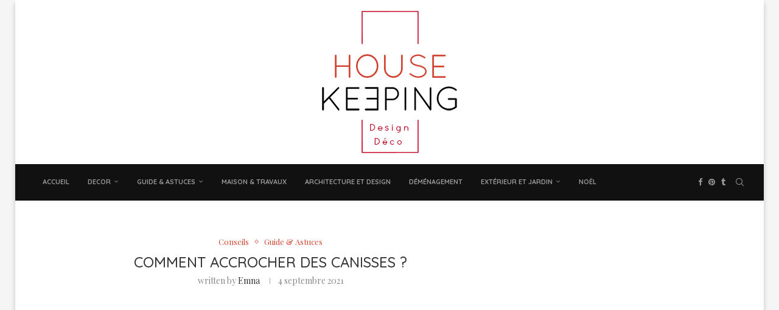

--- FILE ---
content_type: text/html; charset=UTF-8
request_url: https://housekeeping.tn/comment-accrocher-des-canisses/
body_size: 32731
content:
<!DOCTYPE html>
<html lang="fr-FR">
<head>
    <meta charset="UTF-8">
    <meta http-equiv="X-UA-Compatible" content="IE=edge">
    <meta name="viewport" content="width=device-width, initial-scale=1">
    <link rel="profile" href="http://gmpg.org/xfn/11"/>
	        <link rel="shortcut icon" href="https://housekeeping.tn/wp-content/uploads/2019/08/logo-square.png"
              type="image/x-icon"/>
        <link rel="apple-touch-icon" sizes="180x180" href="https://housekeeping.tn/wp-content/uploads/2019/08/logo-square.png">
	    <link rel="alternate" type="application/rss+xml" title="Housekeeping Magazine : Idées Décoration, Inspiration, Astuces &amp; Tendances RSS Feed"
          href="https://housekeeping.tn/feed/"/>
    <link rel="alternate" type="application/atom+xml" title="Housekeeping Magazine : Idées Décoration, Inspiration, Astuces &amp; Tendances Atom Feed"
          href="https://housekeeping.tn/feed/atom/"/>
    <link rel="pingback" href="https://housekeeping.tn/xmlrpc.php"/>
    <!--[if lt IE 9]>
	<script src="https://housekeeping.tn/wp-content/themes/soledad/js/html5.js"></script>
	<![endif]-->
	<link rel='preconnect' href='https://fonts.googleapis.com' />
<link rel='preconnect' href='https://fonts.gstatic.com' />
<meta http-equiv='x-dns-prefetch-control' content='on'>
<link rel='dns-prefetch' href='//fonts.googleapis.com' />
<link rel='dns-prefetch' href='//fonts.gstatic.com' />
<link rel='dns-prefetch' href='//s.gravatar.com' />
<link rel='dns-prefetch' href='//www.google-analytics.com' />
<meta name='robots' content='index, follow, max-image-preview:large, max-snippet:-1, max-video-preview:-1' />
<link rel="alternate" hreflang="fr" href="https://housekeeping.tn/comment-accrocher-des-canisses/" />
<link rel="alternate" hreflang="af" href="https://housekeeping.tn/af/comment-accrocher-des-canisses/" />
<link rel="alternate" hreflang="sq" href="https://housekeeping.tn/sq/comment-accrocher-des-canisses/" />
<link rel="alternate" hreflang="am" href="https://housekeeping.tn/am/comment-accrocher-des-canisses/" />
<link rel="alternate" hreflang="ar" href="https://housekeeping.tn/ar/comment-accrocher-des-canisses/" />
<link rel="alternate" hreflang="hy" href="https://housekeeping.tn/hy/comment-accrocher-des-canisses/" />
<link rel="alternate" hreflang="eu" href="https://housekeeping.tn/eu/comment-accrocher-des-canisses/" />
<link rel="alternate" hreflang="be" href="https://housekeeping.tn/be/comment-accrocher-des-canisses/" />
<link rel="alternate" hreflang="bs" href="https://housekeeping.tn/bs/comment-accrocher-des-canisses/" />
<link rel="alternate" hreflang="bg" href="https://housekeeping.tn/bg/comment-accrocher-des-canisses/" />
<link rel="alternate" hreflang="ca" href="https://housekeeping.tn/ca/comment-accrocher-des-canisses/" />
<link rel="alternate" hreflang="ceb" href="https://housekeeping.tn/ceb/comment-accrocher-des-canisses/" />
<link rel="alternate" hreflang="ny" href="https://housekeeping.tn/ny/comment-accrocher-des-canisses/" />
<link rel="alternate" hreflang="zh-CN" href="https://housekeeping.tn/zh-CN/comment-accrocher-des-canisses/" />
<link rel="alternate" hreflang="zh-TW" href="https://housekeeping.tn/zh-TW/comment-accrocher-des-canisses/" />
<link rel="alternate" hreflang="co" href="https://housekeeping.tn/co/comment-accrocher-des-canisses/" />
<link rel="alternate" hreflang="hr" href="https://housekeeping.tn/hr/comment-accrocher-des-canisses/" />
<link rel="alternate" hreflang="cs" href="https://housekeeping.tn/cs/comment-accrocher-des-canisses/" />
<link rel="alternate" hreflang="da" href="https://housekeeping.tn/da/comment-accrocher-des-canisses/" />
<link rel="alternate" hreflang="nl" href="https://housekeeping.tn/nl/comment-accrocher-des-canisses/" />
<link rel="alternate" hreflang="en" href="https://housekeeping.tn/en/comment-accrocher-des-canisses/" />
<link rel="alternate" hreflang="eo" href="https://housekeeping.tn/eo/comment-accrocher-des-canisses/" />
<link rel="alternate" hreflang="et" href="https://housekeeping.tn/et/comment-accrocher-des-canisses/" />
<link rel="alternate" hreflang="fi" href="https://housekeeping.tn/fi/comment-accrocher-des-canisses/" />
<link rel="alternate" hreflang="fy" href="https://housekeeping.tn/fy/comment-accrocher-des-canisses/" />
<link rel="alternate" hreflang="gl" href="https://housekeeping.tn/gl/comment-accrocher-des-canisses/" />
<link rel="alternate" hreflang="ka" href="https://housekeeping.tn/ka/comment-accrocher-des-canisses/" />
<link rel="alternate" hreflang="de" href="https://housekeeping.tn/de/comment-accrocher-des-canisses/" />
<link rel="alternate" hreflang="el" href="https://housekeeping.tn/el/comment-accrocher-des-canisses/" />
<link rel="alternate" hreflang="ht" href="https://housekeeping.tn/ht/comment-accrocher-des-canisses/" />
<link rel="alternate" hreflang="ha" href="https://housekeeping.tn/ha/comment-accrocher-des-canisses/" />
<link rel="alternate" hreflang="haw" href="https://housekeeping.tn/haw/comment-accrocher-des-canisses/" />
<link rel="alternate" hreflang="hu" href="https://housekeeping.tn/hu/comment-accrocher-des-canisses/" />
<link rel="alternate" hreflang="is" href="https://housekeeping.tn/is/comment-accrocher-des-canisses/" />
<link rel="alternate" hreflang="ig" href="https://housekeeping.tn/ig/comment-accrocher-des-canisses/" />
<link rel="alternate" hreflang="ga" href="https://housekeeping.tn/ga/comment-accrocher-des-canisses/" />
<link rel="alternate" hreflang="it" href="https://housekeeping.tn/it/comment-accrocher-des-canisses/" />
<link rel="alternate" hreflang="ja" href="https://housekeeping.tn/ja/comment-accrocher-des-canisses/" />
<link rel="alternate" hreflang="ko" href="https://housekeeping.tn/ko/comment-accrocher-des-canisses/" />
<link rel="alternate" hreflang="la" href="https://housekeeping.tn/la/comment-accrocher-des-canisses/" />
<link rel="alternate" hreflang="lv" href="https://housekeeping.tn/lv/comment-accrocher-des-canisses/" />
<link rel="alternate" hreflang="lt" href="https://housekeeping.tn/lt/comment-accrocher-des-canisses/" />
<link rel="alternate" hreflang="lb" href="https://housekeeping.tn/lb/comment-accrocher-des-canisses/" />
<link rel="alternate" hreflang="mk" href="https://housekeeping.tn/mk/comment-accrocher-des-canisses/" />
<link rel="alternate" hreflang="mg" href="https://housekeeping.tn/mg/comment-accrocher-des-canisses/" />
<link rel="alternate" hreflang="mt" href="https://housekeeping.tn/mt/comment-accrocher-des-canisses/" />
<link rel="alternate" hreflang="mi" href="https://housekeeping.tn/mi/comment-accrocher-des-canisses/" />
<link rel="alternate" hreflang="no" href="https://housekeeping.tn/no/comment-accrocher-des-canisses/" />
<link rel="alternate" hreflang="pl" href="https://housekeeping.tn/pl/comment-accrocher-des-canisses/" />
<link rel="alternate" hreflang="pt" href="https://housekeeping.tn/pt/comment-accrocher-des-canisses/" />
<link rel="alternate" hreflang="ro" href="https://housekeeping.tn/ro/comment-accrocher-des-canisses/" />
<link rel="alternate" hreflang="ru" href="https://housekeeping.tn/ru/comment-accrocher-des-canisses/" />
<link rel="alternate" hreflang="sm" href="https://housekeeping.tn/sm/comment-accrocher-des-canisses/" />
<link rel="alternate" hreflang="gd" href="https://housekeeping.tn/gd/comment-accrocher-des-canisses/" />
<link rel="alternate" hreflang="sr" href="https://housekeeping.tn/sr/comment-accrocher-des-canisses/" />
<link rel="alternate" hreflang="st" href="https://housekeeping.tn/st/comment-accrocher-des-canisses/" />
<link rel="alternate" hreflang="sk" href="https://housekeeping.tn/sk/comment-accrocher-des-canisses/" />
<link rel="alternate" hreflang="sl" href="https://housekeeping.tn/sl/comment-accrocher-des-canisses/" />
<link rel="alternate" hreflang="es" href="https://housekeeping.tn/es/comment-accrocher-des-canisses/" />
<link rel="alternate" hreflang="su" href="https://housekeeping.tn/su/comment-accrocher-des-canisses/" />
<link rel="alternate" hreflang="sv" href="https://housekeeping.tn/sv/comment-accrocher-des-canisses/" />
<link rel="alternate" hreflang="tr" href="https://housekeeping.tn/tr/comment-accrocher-des-canisses/" />
<link rel="alternate" hreflang="uk" href="https://housekeeping.tn/uk/comment-accrocher-des-canisses/" />
<link rel="alternate" hreflang="cy" href="https://housekeeping.tn/cy/comment-accrocher-des-canisses/" />
<link rel="alternate" hreflang="xh" href="https://housekeeping.tn/xh/comment-accrocher-des-canisses/" />
<link rel="alternate" hreflang="zu" href="https://housekeeping.tn/zu/comment-accrocher-des-canisses/" />

	<!-- This site is optimized with the Yoast SEO Premium plugin v22.3 (Yoast SEO v22.3) - https://yoast.com/wordpress/plugins/seo/ -->
	<title>Comment accrocher des canisses ? - Housekeeping Magazine : Idées Décoration, Inspiration, Astuces &amp; Tendances</title>
	<meta name="description" content="Coupez des fils de fer assez long pour la fixation. Pour attacher la canisse, il faut faire une fixation tous les 20 à 30 cm sur les montants. Vous aurez" />
	<link rel="canonical" href="https://housekeeping.tn/comment-accrocher-des-canisses/" />
	<meta property="og:locale" content="fr_FR" />
	<meta property="og:type" content="article" />
	<meta property="og:title" content="Comment accrocher des canisses ?" />
	<meta property="og:description" content="Coupez des fils de fer assez long pour la fixation. Pour attacher la canisse, il faut faire une fixation tous les 20 à 30 cm sur les montants. Vous aurez" />
	<meta property="og:url" content="https://housekeeping.tn/comment-accrocher-des-canisses/" />
	<meta property="og:site_name" content="Housekeeping Magazine : Idées Décoration, Inspiration, Astuces &amp; Tendances" />
	<meta property="article:published_time" content="2021-09-04T02:16:51+00:00" />
	<meta property="og:image" content="https://housekeeping.tn/wp-content/uploads/2021/08/Comment-accrocher-des-canisses.jpg" />
	<meta property="og:image:width" content="473" />
	<meta property="og:image:height" content="355" />
	<meta property="og:image:type" content="image/jpeg" />
	<meta name="author" content="Emna" />
	<meta name="twitter:card" content="summary_large_image" />
	<meta name="twitter:label1" content="Écrit par" />
	<meta name="twitter:data1" content="Emna" />
	<meta name="twitter:label2" content="Durée de lecture estimée" />
	<meta name="twitter:data2" content="6 minutes" />
	<script type="application/ld+json" class="yoast-schema-graph">{"@context":"https://schema.org","@graph":[{"@type":"Article","@id":"https://housekeeping.tn/comment-accrocher-des-canisses/#article","isPartOf":{"@id":"https://housekeeping.tn/comment-accrocher-des-canisses/"},"author":{"name":"Emna","@id":"https://housekeeping.tn/#/schema/person/26b946f2b1566991d448328f67c5d923"},"headline":"Comment accrocher des canisses ?","datePublished":"2021-09-04T02:16:51+00:00","dateModified":"2021-09-04T02:16:51+00:00","mainEntityOfPage":{"@id":"https://housekeeping.tn/comment-accrocher-des-canisses/"},"wordCount":1195,"commentCount":0,"publisher":{"@id":"https://housekeeping.tn/#organization"},"image":{"@id":"https://housekeeping.tn/comment-accrocher-des-canisses/#primaryimage"},"thumbnailUrl":"https://housekeeping.tn/wp-content/uploads/2021/08/Comment-accrocher-des-canisses.jpg","keywords":["Astuces","Conseils","Experts","fixer canisse sans grillage","Réponses"],"articleSection":["Conseils","Guide &amp; Astuces"],"inLanguage":"fr-FR","potentialAction":[{"@type":"CommentAction","name":"Comment","target":["https://housekeeping.tn/comment-accrocher-des-canisses/#respond"]}]},{"@type":"WebPage","@id":"https://housekeeping.tn/comment-accrocher-des-canisses/","url":"https://housekeeping.tn/comment-accrocher-des-canisses/","name":"Comment accrocher des canisses ? - Housekeeping Magazine : Idées Décoration, Inspiration, Astuces &amp; Tendances","isPartOf":{"@id":"https://housekeeping.tn/#website"},"primaryImageOfPage":{"@id":"https://housekeeping.tn/comment-accrocher-des-canisses/#primaryimage"},"image":{"@id":"https://housekeeping.tn/comment-accrocher-des-canisses/#primaryimage"},"thumbnailUrl":"https://housekeeping.tn/wp-content/uploads/2021/08/Comment-accrocher-des-canisses.jpg","datePublished":"2021-09-04T02:16:51+00:00","dateModified":"2021-09-04T02:16:51+00:00","description":"Coupez des fils de fer assez long pour la fixation. Pour attacher la canisse, il faut faire une fixation tous les 20 à 30 cm sur les montants. Vous aurez","breadcrumb":{"@id":"https://housekeeping.tn/comment-accrocher-des-canisses/#breadcrumb"},"inLanguage":"fr-FR","potentialAction":[{"@type":"ReadAction","target":["https://housekeeping.tn/comment-accrocher-des-canisses/"]}]},{"@type":"ImageObject","inLanguage":"fr-FR","@id":"https://housekeeping.tn/comment-accrocher-des-canisses/#primaryimage","url":"https://housekeeping.tn/wp-content/uploads/2021/08/Comment-accrocher-des-canisses.jpg","contentUrl":"https://housekeeping.tn/wp-content/uploads/2021/08/Comment-accrocher-des-canisses.jpg","width":473,"height":355,"caption":"Comment accrocher des canisses ?"},{"@type":"BreadcrumbList","@id":"https://housekeeping.tn/comment-accrocher-des-canisses/#breadcrumb","itemListElement":[{"@type":"ListItem","position":1,"name":"Home","item":"https://housekeeping.tn/"},{"@type":"ListItem","position":2,"name":"Comment accrocher des canisses ?"}]},{"@type":"WebSite","@id":"https://housekeeping.tn/#website","url":"https://housekeeping.tn/","name":"Housekeeping Magazine : Idées Décoration, Inspiration, Astuces &amp; Tendances","description":"Housekeeping Magazine vous propose les meilleurs idées et inspirations décoration pour votre maison, chambres cuisines, jardins, idées DIY &amp; Crafting et plus encore.","publisher":{"@id":"https://housekeeping.tn/#organization"},"potentialAction":[{"@type":"SearchAction","target":{"@type":"EntryPoint","urlTemplate":"https://housekeeping.tn/?s={search_term_string}"},"query-input":"required name=search_term_string"}],"inLanguage":"fr-FR"},{"@type":"Organization","@id":"https://housekeeping.tn/#organization","name":"Housekeeping","url":"https://housekeeping.tn/","logo":{"@type":"ImageObject","inLanguage":"fr-FR","@id":"https://housekeeping.tn/#/schema/logo/image/","url":"https://housekeeping.tn/wp-content/uploads/2019/08/logo-large.png","contentUrl":"https://housekeeping.tn/wp-content/uploads/2019/08/logo-large.png","width":250,"height":250,"caption":"Housekeeping"},"image":{"@id":"https://housekeeping.tn/#/schema/logo/image/"}},{"@type":"Person","@id":"https://housekeeping.tn/#/schema/person/26b946f2b1566991d448328f67c5d923","name":"Emna","image":{"@type":"ImageObject","inLanguage":"fr-FR","@id":"https://housekeeping.tn/#/schema/person/image/","url":"https://housekeeping.tn/wp-content/uploads/2019/08/4_03-150x150.png","contentUrl":"https://housekeeping.tn/wp-content/uploads/2019/08/4_03-150x150.png","caption":"Emna"},"url":"https://housekeeping.tn/author/emna/"}]}</script>
	<!-- / Yoast SEO Premium plugin. -->


<link rel='dns-prefetch' href='//stats.wp.com' />
<link rel='dns-prefetch' href='//fonts.googleapis.com' />
<link rel="alternate" type="application/rss+xml" title="Housekeeping Magazine : Idées Décoration, Inspiration, Astuces &amp; Tendances &raquo; Flux" href="https://housekeeping.tn/feed/" />
<link rel="alternate" type="application/rss+xml" title="Housekeeping Magazine : Idées Décoration, Inspiration, Astuces &amp; Tendances &raquo; Flux des commentaires" href="https://housekeeping.tn/comments/feed/" />
<link rel="alternate" type="application/rss+xml" title="Housekeeping Magazine : Idées Décoration, Inspiration, Astuces &amp; Tendances &raquo; Comment accrocher des canisses ? Flux des commentaires" href="https://housekeeping.tn/comment-accrocher-des-canisses/feed/" />
<script type="text/javascript">
/* <![CDATA[ */
window._wpemojiSettings = {"baseUrl":"https:\/\/s.w.org\/images\/core\/emoji\/15.0.3\/72x72\/","ext":".png","svgUrl":"https:\/\/s.w.org\/images\/core\/emoji\/15.0.3\/svg\/","svgExt":".svg","source":{"concatemoji":"https:\/\/housekeeping.tn\/wp-includes\/js\/wp-emoji-release.min.js?ver=6.5.7"}};
/*! This file is auto-generated */
!function(i,n){var o,s,e;function c(e){try{var t={supportTests:e,timestamp:(new Date).valueOf()};sessionStorage.setItem(o,JSON.stringify(t))}catch(e){}}function p(e,t,n){e.clearRect(0,0,e.canvas.width,e.canvas.height),e.fillText(t,0,0);var t=new Uint32Array(e.getImageData(0,0,e.canvas.width,e.canvas.height).data),r=(e.clearRect(0,0,e.canvas.width,e.canvas.height),e.fillText(n,0,0),new Uint32Array(e.getImageData(0,0,e.canvas.width,e.canvas.height).data));return t.every(function(e,t){return e===r[t]})}function u(e,t,n){switch(t){case"flag":return n(e,"\ud83c\udff3\ufe0f\u200d\u26a7\ufe0f","\ud83c\udff3\ufe0f\u200b\u26a7\ufe0f")?!1:!n(e,"\ud83c\uddfa\ud83c\uddf3","\ud83c\uddfa\u200b\ud83c\uddf3")&&!n(e,"\ud83c\udff4\udb40\udc67\udb40\udc62\udb40\udc65\udb40\udc6e\udb40\udc67\udb40\udc7f","\ud83c\udff4\u200b\udb40\udc67\u200b\udb40\udc62\u200b\udb40\udc65\u200b\udb40\udc6e\u200b\udb40\udc67\u200b\udb40\udc7f");case"emoji":return!n(e,"\ud83d\udc26\u200d\u2b1b","\ud83d\udc26\u200b\u2b1b")}return!1}function f(e,t,n){var r="undefined"!=typeof WorkerGlobalScope&&self instanceof WorkerGlobalScope?new OffscreenCanvas(300,150):i.createElement("canvas"),a=r.getContext("2d",{willReadFrequently:!0}),o=(a.textBaseline="top",a.font="600 32px Arial",{});return e.forEach(function(e){o[e]=t(a,e,n)}),o}function t(e){var t=i.createElement("script");t.src=e,t.defer=!0,i.head.appendChild(t)}"undefined"!=typeof Promise&&(o="wpEmojiSettingsSupports",s=["flag","emoji"],n.supports={everything:!0,everythingExceptFlag:!0},e=new Promise(function(e){i.addEventListener("DOMContentLoaded",e,{once:!0})}),new Promise(function(t){var n=function(){try{var e=JSON.parse(sessionStorage.getItem(o));if("object"==typeof e&&"number"==typeof e.timestamp&&(new Date).valueOf()<e.timestamp+604800&&"object"==typeof e.supportTests)return e.supportTests}catch(e){}return null}();if(!n){if("undefined"!=typeof Worker&&"undefined"!=typeof OffscreenCanvas&&"undefined"!=typeof URL&&URL.createObjectURL&&"undefined"!=typeof Blob)try{var e="postMessage("+f.toString()+"("+[JSON.stringify(s),u.toString(),p.toString()].join(",")+"));",r=new Blob([e],{type:"text/javascript"}),a=new Worker(URL.createObjectURL(r),{name:"wpTestEmojiSupports"});return void(a.onmessage=function(e){c(n=e.data),a.terminate(),t(n)})}catch(e){}c(n=f(s,u,p))}t(n)}).then(function(e){for(var t in e)n.supports[t]=e[t],n.supports.everything=n.supports.everything&&n.supports[t],"flag"!==t&&(n.supports.everythingExceptFlag=n.supports.everythingExceptFlag&&n.supports[t]);n.supports.everythingExceptFlag=n.supports.everythingExceptFlag&&!n.supports.flag,n.DOMReady=!1,n.readyCallback=function(){n.DOMReady=!0}}).then(function(){return e}).then(function(){var e;n.supports.everything||(n.readyCallback(),(e=n.source||{}).concatemoji?t(e.concatemoji):e.wpemoji&&e.twemoji&&(t(e.twemoji),t(e.wpemoji)))}))}((window,document),window._wpemojiSettings);
/* ]]> */
</script>
<style id='wp-emoji-styles-inline-css' type='text/css'>

	img.wp-smiley, img.emoji {
		display: inline !important;
		border: none !important;
		box-shadow: none !important;
		height: 1em !important;
		width: 1em !important;
		margin: 0 0.07em !important;
		vertical-align: -0.1em !important;
		background: none !important;
		padding: 0 !important;
	}
</style>
<link rel='stylesheet' id='wp-block-library-css' href='https://housekeeping.tn/wp-includes/css/dist/block-library/style.min.css?ver=6.5.7' type='text/css' media='all' />
<style id='wp-block-library-inline-css' type='text/css'>
.has-text-align-justify{text-align:justify;}
</style>
<style id='wp-block-library-theme-inline-css' type='text/css'>
.wp-block-audio figcaption{color:#555;font-size:13px;text-align:center}.is-dark-theme .wp-block-audio figcaption{color:#ffffffa6}.wp-block-audio{margin:0 0 1em}.wp-block-code{border:1px solid #ccc;border-radius:4px;font-family:Menlo,Consolas,monaco,monospace;padding:.8em 1em}.wp-block-embed figcaption{color:#555;font-size:13px;text-align:center}.is-dark-theme .wp-block-embed figcaption{color:#ffffffa6}.wp-block-embed{margin:0 0 1em}.blocks-gallery-caption{color:#555;font-size:13px;text-align:center}.is-dark-theme .blocks-gallery-caption{color:#ffffffa6}.wp-block-image figcaption{color:#555;font-size:13px;text-align:center}.is-dark-theme .wp-block-image figcaption{color:#ffffffa6}.wp-block-image{margin:0 0 1em}.wp-block-pullquote{border-bottom:4px solid;border-top:4px solid;color:currentColor;margin-bottom:1.75em}.wp-block-pullquote cite,.wp-block-pullquote footer,.wp-block-pullquote__citation{color:currentColor;font-size:.8125em;font-style:normal;text-transform:uppercase}.wp-block-quote{border-left:.25em solid;margin:0 0 1.75em;padding-left:1em}.wp-block-quote cite,.wp-block-quote footer{color:currentColor;font-size:.8125em;font-style:normal;position:relative}.wp-block-quote.has-text-align-right{border-left:none;border-right:.25em solid;padding-left:0;padding-right:1em}.wp-block-quote.has-text-align-center{border:none;padding-left:0}.wp-block-quote.is-large,.wp-block-quote.is-style-large,.wp-block-quote.is-style-plain{border:none}.wp-block-search .wp-block-search__label{font-weight:700}.wp-block-search__button{border:1px solid #ccc;padding:.375em .625em}:where(.wp-block-group.has-background){padding:1.25em 2.375em}.wp-block-separator.has-css-opacity{opacity:.4}.wp-block-separator{border:none;border-bottom:2px solid;margin-left:auto;margin-right:auto}.wp-block-separator.has-alpha-channel-opacity{opacity:1}.wp-block-separator:not(.is-style-wide):not(.is-style-dots){width:100px}.wp-block-separator.has-background:not(.is-style-dots){border-bottom:none;height:1px}.wp-block-separator.has-background:not(.is-style-wide):not(.is-style-dots){height:2px}.wp-block-table{margin:0 0 1em}.wp-block-table td,.wp-block-table th{word-break:normal}.wp-block-table figcaption{color:#555;font-size:13px;text-align:center}.is-dark-theme .wp-block-table figcaption{color:#ffffffa6}.wp-block-video figcaption{color:#555;font-size:13px;text-align:center}.is-dark-theme .wp-block-video figcaption{color:#ffffffa6}.wp-block-video{margin:0 0 1em}.wp-block-template-part.has-background{margin-bottom:0;margin-top:0;padding:1.25em 2.375em}
</style>
<link rel='stylesheet' id='mediaelement-css' href='https://housekeeping.tn/wp-includes/js/mediaelement/mediaelementplayer-legacy.min.css?ver=4.2.17' type='text/css' media='all' />
<link rel='stylesheet' id='wp-mediaelement-css' href='https://housekeeping.tn/wp-includes/js/mediaelement/wp-mediaelement.min.css?ver=6.5.7' type='text/css' media='all' />
<style id='jetpack-sharing-buttons-style-inline-css' type='text/css'>
.jetpack-sharing-buttons__services-list{display:flex;flex-direction:row;flex-wrap:wrap;gap:0;list-style-type:none;margin:5px;padding:0}.jetpack-sharing-buttons__services-list.has-small-icon-size{font-size:12px}.jetpack-sharing-buttons__services-list.has-normal-icon-size{font-size:16px}.jetpack-sharing-buttons__services-list.has-large-icon-size{font-size:24px}.jetpack-sharing-buttons__services-list.has-huge-icon-size{font-size:36px}@media print{.jetpack-sharing-buttons__services-list{display:none!important}}.editor-styles-wrapper .wp-block-jetpack-sharing-buttons{gap:0;padding-inline-start:0}ul.jetpack-sharing-buttons__services-list.has-background{padding:1.25em 2.375em}
</style>
<style id='create-block-soledad-style-inline-css' type='text/css'>
.pchead-e-block {
    --pcborder-cl: #dedede;
    --pcaccent-cl: #6eb48c;
}
.heading1-style-1 > h1,
.heading2-style-1 > h2,
.heading3-style-1 > h3,
.heading4-style-1 > h4,
.heading5-style-1 > h5,
.heading1-style-2 > h1,
.heading2-style-2 > h2,
.heading3-style-2 > h3,
.heading4-style-2 > h4,
.heading5-style-2 > h5 {
    padding-bottom: 8px;
    border-bottom: 1px solid var(--pcborder-cl);
    overflow: hidden;
}
.heading1-style-2 > h1,
.heading2-style-2 > h2,
.heading3-style-2 > h3,
.heading4-style-2 > h4,
.heading5-style-2 > h5 {
    border-bottom-width: 0;
    position: relative;
}
.heading1-style-2 > h1:before,
.heading2-style-2 > h2:before,
.heading3-style-2 > h3:before,
.heading4-style-2 > h4:before,
.heading5-style-2 > h5:before {
    content: '';
    width: 50px;
    height: 2px;
    bottom: 0;
    left: 0;
    z-index: 2;
    background: var(--pcaccent-cl);
    position: absolute;
}
.heading1-style-2 > h1:after,
.heading2-style-2 > h2:after,
.heading3-style-2 > h3:after,
.heading4-style-2 > h4:after,
.heading5-style-2 > h5:after {
    content: '';
    width: 100%;
    height: 2px;
    bottom: 0;
    left: 20px;
    z-index: 1;
    background: var(--pcborder-cl);
    position: absolute;
}
.heading1-style-3 > h1,
.heading2-style-3 > h2,
.heading3-style-3 > h3,
.heading4-style-3 > h4,
.heading5-style-3 > h5,
.heading1-style-4 > h1,
.heading2-style-4 > h2,
.heading3-style-4 > h3,
.heading4-style-4 > h4,
.heading5-style-4 > h5 {
    position: relative;
    padding-left: 20px;
}
.heading1-style-3 > h1:before,
.heading2-style-3 > h2:before,
.heading3-style-3 > h3:before,
.heading4-style-3 > h4:before,
.heading5-style-3 > h5:before,
.heading1-style-4 > h1:before,
.heading2-style-4 > h2:before,
.heading3-style-4 > h3:before,
.heading4-style-4 > h4:before,
.heading5-style-4 > h5:before {
    width: 10px;
    height: 100%;
    content: '';
    position: absolute;
    top: 0;
    left: 0;
    bottom: 0;
    background: var(--pcaccent-cl);
}
.heading1-style-4 > h1,
.heading2-style-4 > h2,
.heading3-style-4 > h3,
.heading4-style-4 > h4,
.heading5-style-4 > h5 {
    padding: 10px 20px;
    background: #f1f1f1;
}
.heading1-style-5 > h1,
.heading2-style-5 > h2,
.heading3-style-5 > h3,
.heading4-style-5 > h4,
.heading5-style-5 > h5 {
    position: relative;
    z-index: 1;
}
.heading1-style-5 > h1:before,
.heading2-style-5 > h2:before,
.heading3-style-5 > h3:before,
.heading4-style-5 > h4:before,
.heading5-style-5 > h5:before {
    content: "";
    position: absolute;
    left: 0;
    bottom: 0;
    width: 200px;
    height: 50%;
    transform: skew(-25deg) translateX(0);
    background: var(--pcaccent-cl);
    z-index: -1;
    opacity: 0.4;
}
.heading1-style-6 > h1,
.heading2-style-6 > h2,
.heading3-style-6 > h3,
.heading4-style-6 > h4,
.heading5-style-6 > h5 {
    text-decoration: underline;
    text-underline-offset: 2px;
    text-decoration-thickness: 4px;
    text-decoration-color: var(--pcaccent-cl);
}
</style>
<style id='classic-theme-styles-inline-css' type='text/css'>
/*! This file is auto-generated */
.wp-block-button__link{color:#fff;background-color:#32373c;border-radius:9999px;box-shadow:none;text-decoration:none;padding:calc(.667em + 2px) calc(1.333em + 2px);font-size:1.125em}.wp-block-file__button{background:#32373c;color:#fff;text-decoration:none}
</style>
<style id='global-styles-inline-css' type='text/css'>
body{--wp--preset--color--black: #000000;--wp--preset--color--cyan-bluish-gray: #abb8c3;--wp--preset--color--white: #ffffff;--wp--preset--color--pale-pink: #f78da7;--wp--preset--color--vivid-red: #cf2e2e;--wp--preset--color--luminous-vivid-orange: #ff6900;--wp--preset--color--luminous-vivid-amber: #fcb900;--wp--preset--color--light-green-cyan: #7bdcb5;--wp--preset--color--vivid-green-cyan: #00d084;--wp--preset--color--pale-cyan-blue: #8ed1fc;--wp--preset--color--vivid-cyan-blue: #0693e3;--wp--preset--color--vivid-purple: #9b51e0;--wp--preset--gradient--vivid-cyan-blue-to-vivid-purple: linear-gradient(135deg,rgba(6,147,227,1) 0%,rgb(155,81,224) 100%);--wp--preset--gradient--light-green-cyan-to-vivid-green-cyan: linear-gradient(135deg,rgb(122,220,180) 0%,rgb(0,208,130) 100%);--wp--preset--gradient--luminous-vivid-amber-to-luminous-vivid-orange: linear-gradient(135deg,rgba(252,185,0,1) 0%,rgba(255,105,0,1) 100%);--wp--preset--gradient--luminous-vivid-orange-to-vivid-red: linear-gradient(135deg,rgba(255,105,0,1) 0%,rgb(207,46,46) 100%);--wp--preset--gradient--very-light-gray-to-cyan-bluish-gray: linear-gradient(135deg,rgb(238,238,238) 0%,rgb(169,184,195) 100%);--wp--preset--gradient--cool-to-warm-spectrum: linear-gradient(135deg,rgb(74,234,220) 0%,rgb(151,120,209) 20%,rgb(207,42,186) 40%,rgb(238,44,130) 60%,rgb(251,105,98) 80%,rgb(254,248,76) 100%);--wp--preset--gradient--blush-light-purple: linear-gradient(135deg,rgb(255,206,236) 0%,rgb(152,150,240) 100%);--wp--preset--gradient--blush-bordeaux: linear-gradient(135deg,rgb(254,205,165) 0%,rgb(254,45,45) 50%,rgb(107,0,62) 100%);--wp--preset--gradient--luminous-dusk: linear-gradient(135deg,rgb(255,203,112) 0%,rgb(199,81,192) 50%,rgb(65,88,208) 100%);--wp--preset--gradient--pale-ocean: linear-gradient(135deg,rgb(255,245,203) 0%,rgb(182,227,212) 50%,rgb(51,167,181) 100%);--wp--preset--gradient--electric-grass: linear-gradient(135deg,rgb(202,248,128) 0%,rgb(113,206,126) 100%);--wp--preset--gradient--midnight: linear-gradient(135deg,rgb(2,3,129) 0%,rgb(40,116,252) 100%);--wp--preset--font-size--small: 12px;--wp--preset--font-size--medium: 20px;--wp--preset--font-size--large: 32px;--wp--preset--font-size--x-large: 42px;--wp--preset--font-size--normal: 14px;--wp--preset--font-size--huge: 42px;--wp--preset--spacing--20: 0.44rem;--wp--preset--spacing--30: 0.67rem;--wp--preset--spacing--40: 1rem;--wp--preset--spacing--50: 1.5rem;--wp--preset--spacing--60: 2.25rem;--wp--preset--spacing--70: 3.38rem;--wp--preset--spacing--80: 5.06rem;--wp--preset--shadow--natural: 6px 6px 9px rgba(0, 0, 0, 0.2);--wp--preset--shadow--deep: 12px 12px 50px rgba(0, 0, 0, 0.4);--wp--preset--shadow--sharp: 6px 6px 0px rgba(0, 0, 0, 0.2);--wp--preset--shadow--outlined: 6px 6px 0px -3px rgba(255, 255, 255, 1), 6px 6px rgba(0, 0, 0, 1);--wp--preset--shadow--crisp: 6px 6px 0px rgba(0, 0, 0, 1);}:where(.is-layout-flex){gap: 0.5em;}:where(.is-layout-grid){gap: 0.5em;}body .is-layout-flex{display: flex;}body .is-layout-flex{flex-wrap: wrap;align-items: center;}body .is-layout-flex > *{margin: 0;}body .is-layout-grid{display: grid;}body .is-layout-grid > *{margin: 0;}:where(.wp-block-columns.is-layout-flex){gap: 2em;}:where(.wp-block-columns.is-layout-grid){gap: 2em;}:where(.wp-block-post-template.is-layout-flex){gap: 1.25em;}:where(.wp-block-post-template.is-layout-grid){gap: 1.25em;}.has-black-color{color: var(--wp--preset--color--black) !important;}.has-cyan-bluish-gray-color{color: var(--wp--preset--color--cyan-bluish-gray) !important;}.has-white-color{color: var(--wp--preset--color--white) !important;}.has-pale-pink-color{color: var(--wp--preset--color--pale-pink) !important;}.has-vivid-red-color{color: var(--wp--preset--color--vivid-red) !important;}.has-luminous-vivid-orange-color{color: var(--wp--preset--color--luminous-vivid-orange) !important;}.has-luminous-vivid-amber-color{color: var(--wp--preset--color--luminous-vivid-amber) !important;}.has-light-green-cyan-color{color: var(--wp--preset--color--light-green-cyan) !important;}.has-vivid-green-cyan-color{color: var(--wp--preset--color--vivid-green-cyan) !important;}.has-pale-cyan-blue-color{color: var(--wp--preset--color--pale-cyan-blue) !important;}.has-vivid-cyan-blue-color{color: var(--wp--preset--color--vivid-cyan-blue) !important;}.has-vivid-purple-color{color: var(--wp--preset--color--vivid-purple) !important;}.has-black-background-color{background-color: var(--wp--preset--color--black) !important;}.has-cyan-bluish-gray-background-color{background-color: var(--wp--preset--color--cyan-bluish-gray) !important;}.has-white-background-color{background-color: var(--wp--preset--color--white) !important;}.has-pale-pink-background-color{background-color: var(--wp--preset--color--pale-pink) !important;}.has-vivid-red-background-color{background-color: var(--wp--preset--color--vivid-red) !important;}.has-luminous-vivid-orange-background-color{background-color: var(--wp--preset--color--luminous-vivid-orange) !important;}.has-luminous-vivid-amber-background-color{background-color: var(--wp--preset--color--luminous-vivid-amber) !important;}.has-light-green-cyan-background-color{background-color: var(--wp--preset--color--light-green-cyan) !important;}.has-vivid-green-cyan-background-color{background-color: var(--wp--preset--color--vivid-green-cyan) !important;}.has-pale-cyan-blue-background-color{background-color: var(--wp--preset--color--pale-cyan-blue) !important;}.has-vivid-cyan-blue-background-color{background-color: var(--wp--preset--color--vivid-cyan-blue) !important;}.has-vivid-purple-background-color{background-color: var(--wp--preset--color--vivid-purple) !important;}.has-black-border-color{border-color: var(--wp--preset--color--black) !important;}.has-cyan-bluish-gray-border-color{border-color: var(--wp--preset--color--cyan-bluish-gray) !important;}.has-white-border-color{border-color: var(--wp--preset--color--white) !important;}.has-pale-pink-border-color{border-color: var(--wp--preset--color--pale-pink) !important;}.has-vivid-red-border-color{border-color: var(--wp--preset--color--vivid-red) !important;}.has-luminous-vivid-orange-border-color{border-color: var(--wp--preset--color--luminous-vivid-orange) !important;}.has-luminous-vivid-amber-border-color{border-color: var(--wp--preset--color--luminous-vivid-amber) !important;}.has-light-green-cyan-border-color{border-color: var(--wp--preset--color--light-green-cyan) !important;}.has-vivid-green-cyan-border-color{border-color: var(--wp--preset--color--vivid-green-cyan) !important;}.has-pale-cyan-blue-border-color{border-color: var(--wp--preset--color--pale-cyan-blue) !important;}.has-vivid-cyan-blue-border-color{border-color: var(--wp--preset--color--vivid-cyan-blue) !important;}.has-vivid-purple-border-color{border-color: var(--wp--preset--color--vivid-purple) !important;}.has-vivid-cyan-blue-to-vivid-purple-gradient-background{background: var(--wp--preset--gradient--vivid-cyan-blue-to-vivid-purple) !important;}.has-light-green-cyan-to-vivid-green-cyan-gradient-background{background: var(--wp--preset--gradient--light-green-cyan-to-vivid-green-cyan) !important;}.has-luminous-vivid-amber-to-luminous-vivid-orange-gradient-background{background: var(--wp--preset--gradient--luminous-vivid-amber-to-luminous-vivid-orange) !important;}.has-luminous-vivid-orange-to-vivid-red-gradient-background{background: var(--wp--preset--gradient--luminous-vivid-orange-to-vivid-red) !important;}.has-very-light-gray-to-cyan-bluish-gray-gradient-background{background: var(--wp--preset--gradient--very-light-gray-to-cyan-bluish-gray) !important;}.has-cool-to-warm-spectrum-gradient-background{background: var(--wp--preset--gradient--cool-to-warm-spectrum) !important;}.has-blush-light-purple-gradient-background{background: var(--wp--preset--gradient--blush-light-purple) !important;}.has-blush-bordeaux-gradient-background{background: var(--wp--preset--gradient--blush-bordeaux) !important;}.has-luminous-dusk-gradient-background{background: var(--wp--preset--gradient--luminous-dusk) !important;}.has-pale-ocean-gradient-background{background: var(--wp--preset--gradient--pale-ocean) !important;}.has-electric-grass-gradient-background{background: var(--wp--preset--gradient--electric-grass) !important;}.has-midnight-gradient-background{background: var(--wp--preset--gradient--midnight) !important;}.has-small-font-size{font-size: var(--wp--preset--font-size--small) !important;}.has-medium-font-size{font-size: var(--wp--preset--font-size--medium) !important;}.has-large-font-size{font-size: var(--wp--preset--font-size--large) !important;}.has-x-large-font-size{font-size: var(--wp--preset--font-size--x-large) !important;}
.wp-block-navigation a:where(:not(.wp-element-button)){color: inherit;}
:where(.wp-block-post-template.is-layout-flex){gap: 1.25em;}:where(.wp-block-post-template.is-layout-grid){gap: 1.25em;}
:where(.wp-block-columns.is-layout-flex){gap: 2em;}:where(.wp-block-columns.is-layout-grid){gap: 2em;}
.wp-block-pullquote{font-size: 1.5em;line-height: 1.6;}
</style>
<link rel='stylesheet' id='ppress-frontend-css' href='https://housekeeping.tn/wp-content/plugins/wp-user-avatar/assets/css/frontend.min.css?ver=4.15.5' type='text/css' media='all' />
<link rel='stylesheet' id='ppress-flatpickr-css' href='https://housekeeping.tn/wp-content/plugins/wp-user-avatar/assets/flatpickr/flatpickr.min.css?ver=4.15.5' type='text/css' media='all' />
<link rel='stylesheet' id='ppress-select2-css' href='https://housekeeping.tn/wp-content/plugins/wp-user-avatar/assets/select2/select2.min.css?ver=6.5.7' type='text/css' media='all' />
<link rel='stylesheet' id='ez-toc-css' href='https://housekeeping.tn/wp-content/plugins/easy-table-of-contents/assets/css/screen.min.css?ver=2.0.64' type='text/css' media='all' />
<style id='ez-toc-inline-css' type='text/css'>
div#ez-toc-container .ez-toc-title {font-size: 120%;}div#ez-toc-container .ez-toc-title {font-weight: 500;}div#ez-toc-container ul li {font-size: 95%;}div#ez-toc-container ul li {font-weight: 500;}div#ez-toc-container nav ul ul li {font-size: 90%;}
.ez-toc-container-direction {direction: ltr;}.ez-toc-counter ul{counter-reset: item ;}.ez-toc-counter nav ul li a::before {content: counters(item, ".", decimal) ". ";display: inline-block;counter-increment: item;flex-grow: 0;flex-shrink: 0;margin-right: .2em; float: left; }.ez-toc-widget-direction {direction: ltr;}.ez-toc-widget-container ul{counter-reset: item ;}.ez-toc-widget-container nav ul li a::before {content: counters(item, ".", decimal) ". ";display: inline-block;counter-increment: item;flex-grow: 0;flex-shrink: 0;margin-right: .2em; float: left; }
</style>
<link rel='stylesheet' id='penci-fonts-css' href='https://fonts.googleapis.com/css?family=Quicksand%3A300%2C300italic%2C400%2C400italic%2C500%2C500italic%2C700%2C700italic%2C800%2C800italic%7CPlayfair+Display%3A300%2C300italic%2C400%2C400italic%2C500%2C500italic%2C600%2C600italic%2C700%2C700italic%2C800%2C800italic%26subset%3Dlatin%2Ccyrillic%2Ccyrillic-ext%2Cgreek%2Cgreek-ext%2Clatin-ext&#038;display=swap&#038;ver=8.4.7' type='text/css' media='all' />
<link rel='stylesheet' id='penci-main-style-css' href='https://housekeeping.tn/wp-content/themes/soledad/main.css?ver=8.4.7' type='text/css' media='all' />
<link rel='stylesheet' id='penci-swiper-bundle-css' href='https://housekeeping.tn/wp-content/themes/soledad/css/swiper-bundle.min.css?ver=8.4.7' type='text/css' media='all' />
<link rel='stylesheet' id='penci-font-awesomeold-css' href='https://housekeeping.tn/wp-content/themes/soledad/css/font-awesome.4.7.0.swap.min.css?ver=4.7.0' type='text/css' media='all' />
<link rel='stylesheet' id='penci_icon-css' href='https://housekeeping.tn/wp-content/themes/soledad/css/penci-icon.css?ver=8.4.7' type='text/css' media='all' />
<link rel='stylesheet' id='penci_style-css' href='https://housekeeping.tn/wp-content/themes/soledad/style.css?ver=8.4.7' type='text/css' media='all' />
<link rel='stylesheet' id='penci_social_counter-css' href='https://housekeeping.tn/wp-content/themes/soledad/css/social-counter.css?ver=8.4.7' type='text/css' media='all' />
<script type="text/javascript" src="https://housekeeping.tn/wp-includes/js/jquery/jquery.min.js?ver=3.7.1" id="jquery-core-js"></script>
<script type="text/javascript" src="https://housekeeping.tn/wp-includes/js/jquery/jquery-migrate.min.js?ver=3.4.1" id="jquery-migrate-js"></script>
<script type="text/javascript" src="https://housekeeping.tn/wp-content/plugins/wp-user-avatar/assets/flatpickr/flatpickr.min.js?ver=4.15.5" id="ppress-flatpickr-js"></script>
<script type="text/javascript" src="https://housekeeping.tn/wp-content/plugins/wp-user-avatar/assets/select2/select2.min.js?ver=4.15.5" id="ppress-select2-js"></script>
<script></script><link rel="https://api.w.org/" href="https://housekeeping.tn/wp-json/" /><link rel="alternate" type="application/json" href="https://housekeeping.tn/wp-json/wp/v2/posts/44624" /><link rel="EditURI" type="application/rsd+xml" title="RSD" href="https://housekeeping.tn/xmlrpc.php?rsd" />
<meta name="generator" content="WordPress 6.5.7" />
<link rel='shortlink' href='https://housekeeping.tn/?p=44624' />
<link rel="alternate" type="application/json+oembed" href="https://housekeeping.tn/wp-json/oembed/1.0/embed?url=https%3A%2F%2Fhousekeeping.tn%2Fcomment-accrocher-des-canisses%2F" />
<link rel="alternate" type="text/xml+oembed" href="https://housekeeping.tn/wp-json/oembed/1.0/embed?url=https%3A%2F%2Fhousekeeping.tn%2Fcomment-accrocher-des-canisses%2F&#038;format=xml" />
	<style>img#wpstats{display:none}</style>
		<script data-ad-client="ca-pub-6442006974622250" async src="https://pagead2.googlesyndication.com/pagead/js/adsbygoogle.js"></script>
<!-- Global site tag (gtag.js) - Google Analytics -->
<script async src="https://www.googletagmanager.com/gtag/js?id=UA-148839474-13"></script>
<script>
  window.dataLayer = window.dataLayer || [];
  function gtag(){dataLayer.push(arguments);}
  gtag('js', new Date());

  gtag('config', 'UA-148839474-13');
</script>
<style id="penci-custom-style" type="text/css">body{ --pcbg-cl: #fff; --pctext-cl: #313131; --pcborder-cl: #dedede; --pcheading-cl: #313131; --pcmeta-cl: #888888; --pcaccent-cl: #6eb48c; --pcbody-font: 'PT Serif', serif; --pchead-font: 'Raleway', sans-serif; --pchead-wei: bold; --pcava_bdr:10px;--pcajs_fvw:470px;--pcajs_fvmw:220px; } .single.penci-body-single-style-5 #header, .single.penci-body-single-style-6 #header, .single.penci-body-single-style-10 #header, .single.penci-body-single-style-5 .pc-wrapbuilder-header, .single.penci-body-single-style-6 .pc-wrapbuilder-header, .single.penci-body-single-style-10 .pc-wrapbuilder-header { --pchd-mg: 40px; } .fluid-width-video-wrapper > div { position: absolute; left: 0; right: 0; top: 0; width: 100%; height: 100%; } .yt-video-place { position: relative; text-align: center; } .yt-video-place.embed-responsive .start-video { display: block; top: 0; left: 0; bottom: 0; right: 0; position: absolute; transform: none; } .yt-video-place.embed-responsive .start-video img { margin: 0; padding: 0; top: 50%; display: inline-block; position: absolute; left: 50%; transform: translate(-50%, -50%); width: 68px; height: auto; } .mfp-bg { top: 0; left: 0; width: 100%; height: 100%; z-index: 9999999; overflow: hidden; position: fixed; background: #0b0b0b; opacity: .8; filter: alpha(opacity=80) } .mfp-wrap { top: 0; left: 0; width: 100%; height: 100%; z-index: 9999999; position: fixed; outline: none !important; -webkit-backface-visibility: hidden } body { --pchead-font: 'Quicksand', sans-serif; } body { --pcbody-font: 'Playfair Display', serif; } p{ line-height: 1.8; } #navigation .menu > li > a, #navigation ul.menu ul.sub-menu li > a, .navigation ul.menu ul.sub-menu li > a, .penci-menu-hbg .menu li a, #sidebar-nav .menu li a { font-family: 'Quicksand', sans-serif; font-weight: normal; } .penci-hide-tagupdated{ display: none !important; } body { --pchead-wei: 500; } .featured-area .penci-image-holder, .featured-area .penci-slider4-overlay, .featured-area .penci-slide-overlay .overlay-link, .featured-style-29 .featured-slider-overlay, .penci-slider38-overlay{ border-radius: ; -webkit-border-radius: ; } .penci-featured-content-right:before{ border-top-right-radius: ; border-bottom-right-radius: ; } .penci-flat-overlay .penci-slide-overlay .penci-mag-featured-content:before{ border-bottom-left-radius: ; border-bottom-right-radius: ; } .container-single .post-image{ border-radius: ; -webkit-border-radius: ; } .penci-mega-thumbnail .penci-image-holder{ border-radius: ; -webkit-border-radius: ; } #navigation .menu > li > a, #navigation ul.menu ul.sub-menu li > a, .navigation ul.menu ul.sub-menu li > a, .penci-menu-hbg .menu li a, #sidebar-nav .menu li a, #navigation .penci-megamenu .penci-mega-child-categories a, .navigation .penci-megamenu .penci-mega-child-categories a{ font-weight: 600; } #header .inner-header .container { padding:10px 0; } #logo a { max-width:250px; width: 100%; } @media only screen and (max-width: 960px) and (min-width: 768px){ #logo img{ max-width: 100%; } } body{ --pcborder-cl: #eeeeee; } #main #bbpress-forums .bbp-login-form fieldset.bbp-form select, #main #bbpress-forums .bbp-login-form .bbp-form input[type="password"], #main #bbpress-forums .bbp-login-form .bbp-form input[type="text"], .widget ul li, .grid-mixed, .penci-post-box-meta, .penci-pagination.penci-ajax-more a.penci-ajax-more-button, .widget-social a i, .penci-home-popular-posts, .header-header-1.has-bottom-line, .header-header-4.has-bottom-line, .header-header-7.has-bottom-line, .container-single .post-entry .post-tags a,.tags-share-box.tags-share-box-2_3,.tags-share-box.tags-share-box-top, .tags-share-box, .post-author, .post-pagination, .post-related, .post-comments .post-title-box, .comments .comment, #respond textarea, .wpcf7 textarea, #respond input, div.wpforms-container .wpforms-form.wpforms-form input[type=date], div.wpforms-container .wpforms-form.wpforms-form input[type=datetime], div.wpforms-container .wpforms-form.wpforms-form input[type=datetime-local], div.wpforms-container .wpforms-form.wpforms-form input[type=email], div.wpforms-container .wpforms-form.wpforms-form input[type=month], div.wpforms-container .wpforms-form.wpforms-form input[type=number], div.wpforms-container .wpforms-form.wpforms-form input[type=password], div.wpforms-container .wpforms-form.wpforms-form input[type=range], div.wpforms-container .wpforms-form.wpforms-form input[type=search], div.wpforms-container .wpforms-form.wpforms-form input[type=tel], div.wpforms-container .wpforms-form.wpforms-form input[type=text], div.wpforms-container .wpforms-form.wpforms-form input[type=time], div.wpforms-container .wpforms-form.wpforms-form input[type=url], div.wpforms-container .wpforms-form.wpforms-form input[type=week], div.wpforms-container .wpforms-form.wpforms-form select, div.wpforms-container .wpforms-form.wpforms-form textarea, .wpcf7 input, .widget_wysija input, #respond h3, form.pc-searchform input.search-input, .post-password-form input[type="text"], .post-password-form input[type="email"], .post-password-form input[type="password"], .post-password-form input[type="number"], .penci-recipe, .penci-recipe-heading, .penci-recipe-ingredients, .penci-recipe-notes, .penci-pagination ul.page-numbers li span, .penci-pagination ul.page-numbers li a, #comments_pagination span, #comments_pagination a, body.author .post-author, .tags-share-box.hide-tags.page-share, .penci-grid li.list-post, .penci-grid li.list-boxed-post-2 .content-boxed-2, .home-featured-cat-content .mag-post-box, .home-featured-cat-content.style-2 .mag-post-box.first-post, .home-featured-cat-content.style-10 .mag-post-box.first-post, .widget select, .widget ul ul, .widget input[type="text"], .widget input[type="email"], .widget input[type="date"], .widget input[type="number"], .widget input[type="search"], .widget .tagcloud a, #wp-calendar tbody td, .woocommerce div.product .entry-summary div[itemprop="description"] td, .woocommerce div.product .entry-summary div[itemprop="description"] th, .woocommerce div.product .woocommerce-tabs #tab-description td, .woocommerce div.product .woocommerce-tabs #tab-description th, .woocommerce-product-details__short-description td, th, .woocommerce ul.cart_list li, .woocommerce ul.product_list_widget li, .woocommerce .widget_shopping_cart .total, .woocommerce.widget_shopping_cart .total, .woocommerce .woocommerce-product-search input[type="search"], .woocommerce nav.woocommerce-pagination ul li a, .woocommerce nav.woocommerce-pagination ul li span, .woocommerce div.product .product_meta, .woocommerce div.product .woocommerce-tabs ul.tabs, .woocommerce div.product .related > h2, .woocommerce div.product .upsells > h2, .woocommerce #reviews #comments ol.commentlist li .comment-text, .woocommerce table.shop_table td, .post-entry td, .post-entry th, #add_payment_method .cart-collaterals .cart_totals tr td, #add_payment_method .cart-collaterals .cart_totals tr th, .woocommerce-cart .cart-collaterals .cart_totals tr td, .woocommerce-cart .cart-collaterals .cart_totals tr th, .woocommerce-checkout .cart-collaterals .cart_totals tr td, .woocommerce-checkout .cart-collaterals .cart_totals tr th, .woocommerce-cart .cart-collaterals .cart_totals table, .woocommerce-cart table.cart td.actions .coupon .input-text, .woocommerce table.shop_table a.remove, .woocommerce form .form-row .input-text, .woocommerce-page form .form-row .input-text, .woocommerce .woocommerce-error, .woocommerce .woocommerce-info, .woocommerce .woocommerce-message, .woocommerce form.checkout_coupon, .woocommerce form.login, .woocommerce form.register, .woocommerce form.checkout table.shop_table, .woocommerce-checkout #payment ul.payment_methods, .post-entry table, .wrapper-penci-review, .penci-review-container.penci-review-count, #penci-demobar .style-toggle, #widget-area, .post-entry hr, .wpb_text_column hr, #buddypress .dir-search input[type=search], #buddypress .dir-search input[type=text], #buddypress .groups-members-search input[type=search], #buddypress .groups-members-search input[type=text], #buddypress ul.item-list, #buddypress .profile[role=main], #buddypress select, #buddypress div.pagination .pagination-links span, #buddypress div.pagination .pagination-links a, #buddypress div.pagination .pag-count, #buddypress div.pagination .pagination-links a:hover, #buddypress ul.item-list li, #buddypress table.forum tr td.label, #buddypress table.messages-notices tr td.label, #buddypress table.notifications tr td.label, #buddypress table.notifications-settings tr td.label, #buddypress table.profile-fields tr td.label, #buddypress table.wp-profile-fields tr td.label, #buddypress table.profile-fields:last-child, #buddypress form#whats-new-form textarea, #buddypress .standard-form input[type=text], #buddypress .standard-form input[type=color], #buddypress .standard-form input[type=date], #buddypress .standard-form input[type=datetime], #buddypress .standard-form input[type=datetime-local], #buddypress .standard-form input[type=email], #buddypress .standard-form input[type=month], #buddypress .standard-form input[type=number], #buddypress .standard-form input[type=range], #buddypress .standard-form input[type=search], #buddypress .standard-form input[type=password], #buddypress .standard-form input[type=tel], #buddypress .standard-form input[type=time], #buddypress .standard-form input[type=url], #buddypress .standard-form input[type=week], .bp-avatar-nav ul, .bp-avatar-nav ul.avatar-nav-items li.current, #bbpress-forums li.bbp-body ul.forum, #bbpress-forums li.bbp-body ul.topic, #bbpress-forums li.bbp-footer, .bbp-pagination-links a, .bbp-pagination-links span.current, .wrapper-boxed .bbp-pagination-links a:hover, .wrapper-boxed .bbp-pagination-links span.current, #buddypress .standard-form select, #buddypress .standard-form input[type=password], #buddypress .activity-list li.load-more a, #buddypress .activity-list li.load-newest a, #buddypress ul.button-nav li a, #buddypress div.generic-button a, #buddypress .comment-reply-link, #bbpress-forums div.bbp-template-notice.info, #bbpress-forums #bbp-search-form #bbp_search, #bbpress-forums .bbp-forums-list, #bbpress-forums #bbp_topic_title, #bbpress-forums #bbp_topic_tags, #bbpress-forums .wp-editor-container, .widget_display_stats dd, .widget_display_stats dt, div.bbp-forum-header, div.bbp-topic-header, div.bbp-reply-header, .widget input[type="text"], .widget input[type="email"], .widget input[type="date"], .widget input[type="number"], .widget input[type="search"], .widget input[type="password"], blockquote.wp-block-quote, .post-entry blockquote.wp-block-quote, .wp-block-quote:not(.is-large):not(.is-style-large), .post-entry pre, .wp-block-pullquote:not(.is-style-solid-color), .post-entry hr.wp-block-separator, .wp-block-separator, .wp-block-latest-posts, .wp-block-yoast-how-to-block ol.schema-how-to-steps, .wp-block-yoast-how-to-block ol.schema-how-to-steps li, .wp-block-yoast-faq-block .schema-faq-section, .post-entry .wp-block-quote, .wpb_text_column .wp-block-quote, .woocommerce .page-description .wp-block-quote, .wp-block-search .wp-block-search__input{ border-color: var(--pcborder-cl); } .penci-recipe-index-wrap h4.recipe-index-heading > span:before, .penci-recipe-index-wrap h4.recipe-index-heading > span:after{ border-color: var(--pcborder-cl); opacity: 1; } .tags-share-box .single-comment-o:after, .post-share a.penci-post-like:after{ background-color: var(--pcborder-cl); } .penci-grid .list-post.list-boxed-post{ border-color: var(--pcborder-cl) !important; } .penci-post-box-meta.penci-post-box-grid:before, .woocommerce .widget_price_filter .ui-slider .ui-slider-range{ background-color: var(--pcborder-cl); } .penci-pagination.penci-ajax-more a.penci-ajax-more-button.loading-posts{ border-color: var(--pcborder-cl) !important; } .penci-vernav-enable .penci-menu-hbg{ box-shadow: none; -webkit-box-shadow: none; -moz-box-shadow: none; } .penci-vernav-enable.penci-vernav-poleft .penci-menu-hbg{ border-right: 1px solid var(--pcborder-cl); } .penci-vernav-enable.penci-vernav-poright .penci-menu-hbg{ border-left: 1px solid var(--pcborder-cl); } body{ --pcaccent-cl: #d24432; } .penci-menuhbg-toggle:hover .lines-button:after, .penci-menuhbg-toggle:hover .penci-lines:before, .penci-menuhbg-toggle:hover .penci-lines:after,.tags-share-box.tags-share-box-s2 .post-share-plike,.penci-video_playlist .penci-playlist-title,.pencisc-column-2.penci-video_playlist .penci-video-nav .playlist-panel-item, .pencisc-column-1.penci-video_playlist .penci-video-nav .playlist-panel-item,.penci-video_playlist .penci-custom-scroll::-webkit-scrollbar-thumb, .pencisc-button, .post-entry .pencisc-button, .penci-dropcap-box, .penci-dropcap-circle, .penci-login-register input[type="submit"]:hover, .penci-ld .penci-ldin:before, .penci-ldspinner > div{ background: #d24432; } a, .post-entry .penci-portfolio-filter ul li a:hover, .penci-portfolio-filter ul li a:hover, .penci-portfolio-filter ul li.active a, .post-entry .penci-portfolio-filter ul li.active a, .penci-countdown .countdown-amount, .archive-box h1, .post-entry a, .container.penci-breadcrumb span a:hover,.container.penci-breadcrumb a:hover, .post-entry blockquote:before, .post-entry blockquote cite, .post-entry blockquote .author, .wpb_text_column blockquote:before, .wpb_text_column blockquote cite, .wpb_text_column blockquote .author, .penci-pagination a:hover, ul.penci-topbar-menu > li a:hover, div.penci-topbar-menu > ul > li a:hover, .penci-recipe-heading a.penci-recipe-print,.penci-review-metas .penci-review-btnbuy, .main-nav-social a:hover, .widget-social .remove-circle a:hover i, .penci-recipe-index .cat > a.penci-cat-name, #bbpress-forums li.bbp-body ul.forum li.bbp-forum-info a:hover, #bbpress-forums li.bbp-body ul.topic li.bbp-topic-title a:hover, #bbpress-forums li.bbp-body ul.forum li.bbp-forum-info .bbp-forum-content a, #bbpress-forums li.bbp-body ul.topic p.bbp-topic-meta a, #bbpress-forums .bbp-breadcrumb a:hover, #bbpress-forums .bbp-forum-freshness a:hover, #bbpress-forums .bbp-topic-freshness a:hover, #buddypress ul.item-list li div.item-title a, #buddypress ul.item-list li h4 a, #buddypress .activity-header a:first-child, #buddypress .comment-meta a:first-child, #buddypress .acomment-meta a:first-child, div.bbp-template-notice a:hover, .penci-menu-hbg .menu li a .indicator:hover, .penci-menu-hbg .menu li a:hover, #sidebar-nav .menu li a:hover, .penci-rlt-popup .rltpopup-meta .rltpopup-title:hover, .penci-video_playlist .penci-video-playlist-item .penci-video-title:hover, .penci_list_shortcode li:before, .penci-dropcap-box-outline, .penci-dropcap-circle-outline, .penci-dropcap-regular, .penci-dropcap-bold{ color: #d24432; } .penci-home-popular-post ul.slick-dots li button:hover, .penci-home-popular-post ul.slick-dots li.slick-active button, .post-entry blockquote .author span:after, .error-image:after, .error-404 .go-back-home a:after, .penci-header-signup-form, .woocommerce span.onsale, .woocommerce #respond input#submit:hover, .woocommerce a.button:hover, .woocommerce button.button:hover, .woocommerce input.button:hover, .woocommerce nav.woocommerce-pagination ul li span.current, .woocommerce div.product .entry-summary div[itemprop="description"]:before, .woocommerce div.product .entry-summary div[itemprop="description"] blockquote .author span:after, .woocommerce div.product .woocommerce-tabs #tab-description blockquote .author span:after, .woocommerce #respond input#submit.alt:hover, .woocommerce a.button.alt:hover, .woocommerce button.button.alt:hover, .woocommerce input.button.alt:hover, .pcheader-icon.shoping-cart-icon > a > span, #penci-demobar .buy-button, #penci-demobar .buy-button:hover, .penci-recipe-heading a.penci-recipe-print:hover,.penci-review-metas .penci-review-btnbuy:hover, .penci-review-process span, .penci-review-score-total, #navigation.menu-style-2 ul.menu ul.sub-menu:before, #navigation.menu-style-2 .menu ul ul.sub-menu:before, .penci-go-to-top-floating, .post-entry.blockquote-style-2 blockquote:before, #bbpress-forums #bbp-search-form .button, #bbpress-forums #bbp-search-form .button:hover, .wrapper-boxed .bbp-pagination-links span.current, #bbpress-forums #bbp_reply_submit:hover, #bbpress-forums #bbp_topic_submit:hover,#main .bbp-login-form .bbp-submit-wrapper button[type="submit"]:hover, #buddypress .dir-search input[type=submit], #buddypress .groups-members-search input[type=submit], #buddypress button:hover, #buddypress a.button:hover, #buddypress a.button:focus, #buddypress input[type=button]:hover, #buddypress input[type=reset]:hover, #buddypress ul.button-nav li a:hover, #buddypress ul.button-nav li.current a, #buddypress div.generic-button a:hover, #buddypress .comment-reply-link:hover, #buddypress input[type=submit]:hover, #buddypress div.pagination .pagination-links .current, #buddypress div.item-list-tabs ul li.selected a, #buddypress div.item-list-tabs ul li.current a, #buddypress div.item-list-tabs ul li a:hover, #buddypress table.notifications thead tr, #buddypress table.notifications-settings thead tr, #buddypress table.profile-settings thead tr, #buddypress table.profile-fields thead tr, #buddypress table.wp-profile-fields thead tr, #buddypress table.messages-notices thead tr, #buddypress table.forum thead tr, #buddypress input[type=submit] { background-color: #d24432; } .penci-pagination ul.page-numbers li span.current, #comments_pagination span { color: #fff; background: #d24432; border-color: #d24432; } .footer-instagram h4.footer-instagram-title > span:before, .woocommerce nav.woocommerce-pagination ul li span.current, .penci-pagination.penci-ajax-more a.penci-ajax-more-button:hover, .penci-recipe-heading a.penci-recipe-print:hover,.penci-review-metas .penci-review-btnbuy:hover, .home-featured-cat-content.style-14 .magcat-padding:before, .wrapper-boxed .bbp-pagination-links span.current, #buddypress .dir-search input[type=submit], #buddypress .groups-members-search input[type=submit], #buddypress button:hover, #buddypress a.button:hover, #buddypress a.button:focus, #buddypress input[type=button]:hover, #buddypress input[type=reset]:hover, #buddypress ul.button-nav li a:hover, #buddypress ul.button-nav li.current a, #buddypress div.generic-button a:hover, #buddypress .comment-reply-link:hover, #buddypress input[type=submit]:hover, #buddypress div.pagination .pagination-links .current, #buddypress input[type=submit], form.pc-searchform.penci-hbg-search-form input.search-input:hover, form.pc-searchform.penci-hbg-search-form input.search-input:focus, .penci-dropcap-box-outline, .penci-dropcap-circle-outline { border-color: #d24432; } .woocommerce .woocommerce-error, .woocommerce .woocommerce-info, .woocommerce .woocommerce-message { border-top-color: #d24432; } .penci-slider ol.penci-control-nav li a.penci-active, .penci-slider ol.penci-control-nav li a:hover, .penci-related-carousel .penci-owl-dot.active span, .penci-owl-carousel-slider .penci-owl-dot.active span{ border-color: #d24432; background-color: #d24432; } .woocommerce .woocommerce-message:before, .woocommerce form.checkout table.shop_table .order-total .amount, .woocommerce ul.products li.product .price ins, .woocommerce ul.products li.product .price, .woocommerce div.product p.price ins, .woocommerce div.product span.price ins, .woocommerce div.product p.price, .woocommerce div.product .entry-summary div[itemprop="description"] blockquote:before, .woocommerce div.product .woocommerce-tabs #tab-description blockquote:before, .woocommerce div.product .entry-summary div[itemprop="description"] blockquote cite, .woocommerce div.product .entry-summary div[itemprop="description"] blockquote .author, .woocommerce div.product .woocommerce-tabs #tab-description blockquote cite, .woocommerce div.product .woocommerce-tabs #tab-description blockquote .author, .woocommerce div.product .product_meta > span a:hover, .woocommerce div.product .woocommerce-tabs ul.tabs li.active, .woocommerce ul.cart_list li .amount, .woocommerce ul.product_list_widget li .amount, .woocommerce table.shop_table td.product-name a:hover, .woocommerce table.shop_table td.product-price span, .woocommerce table.shop_table td.product-subtotal span, .woocommerce-cart .cart-collaterals .cart_totals table td .amount, .woocommerce .woocommerce-info:before, .woocommerce div.product span.price, .penci-container-inside.penci-breadcrumb span a:hover,.penci-container-inside.penci-breadcrumb a:hover { color: #d24432; } .standard-content .penci-more-link.penci-more-link-button a.more-link, .penci-readmore-btn.penci-btn-make-button a, .penci-featured-cat-seemore.penci-btn-make-button a{ background-color: #d24432; color: #fff; } .penci-vernav-toggle:before{ border-top-color: #d24432; color: #fff; } .headline-title { background-color: #d24432; } .headline-title.nticker-style-2:after, .headline-title.nticker-style-4:after{ border-color: #d24432; } a.penci-topbar-post-title:hover { color: #d24432; } ul.penci-topbar-menu > li a:hover, div.penci-topbar-menu > ul > li a:hover { color: #d24432; } .penci-topbar-social a:hover { color: #d24432; } #penci-login-popup:before{ opacity: ; } #navigation, .show-search { background: #111111; } @media only screen and (min-width: 960px){ #navigation.header-11 > .container { background: #111111; }} #navigation, #navigation.header-layout-bottom { border-color: #111111; } #navigation .menu > li > a, #navigation .menu .sub-menu li a { color: #999999; } #navigation .menu > li > a:hover, #navigation .menu li.current-menu-item > a, #navigation .menu > li.current_page_item > a, #navigation .menu > li:hover > a, #navigation .menu > li.current-menu-ancestor > a, #navigation .menu > li.current-menu-item > a, #navigation .menu .sub-menu li a:hover, #navigation .menu .sub-menu li.current-menu-item > a, #navigation .sub-menu li:hover > a { color: #ffffff; } #navigation ul.menu > li > a:before, #navigation .menu > ul > li > a:before { background: #ffffff; } #navigation.menu-item-padding .menu > li > a:hover, #navigation.menu-item-padding .menu > li:hover > a, #navigation.menu-item-padding .menu > li.current-menu-item > a, #navigation.menu-item-padding .menu > li.current_page_item > a, #navigation.menu-item-padding .menu > li.current-menu-ancestor > a, #navigation.menu-item-padding .menu > li.current-menu-item > a { background-color: #d24432; } #navigation.menu-style-3 .menu .sub-menu:after, .navigation.menu-style-3 .menu .sub-menu:after { border-bottom-color: #111111; } #navigation.menu-style-3 .menu .sub-menu .sub-menu:after,.navigation.menu-style-3 .menu .sub-menu .sub-menu:after { border-right-color: #111111; } #navigation .menu .sub-menu, #navigation .menu .children, #navigation ul.menu > li.megamenu > ul.sub-menu { background-color: #111111; } #navigation .menu .sub-menu, #navigation .menu .children, #navigation ul.menu ul.sub-menu li > a, #navigation .menu ul ul.sub-menu li a, #navigation.menu-style-2 .menu .sub-menu, #navigation.menu-style-2 .menu .children { border-color: #212121; } #navigation .penci-megamenu .penci-mega-child-categories a.cat-active { border-top-color: #212121; border-bottom-color: #212121; } #navigation ul.menu > li.megamenu > ul.sub-menu > li:before, #navigation .penci-megamenu .penci-mega-child-categories:after { background-color: #212121; } #navigation.menu-style-3 .menu .sub-menu, .navigation.menu-style-3 .menu .sub-menu, .navigation.menu-style-3 .menu .penci-dropdown-menu, #navigation.menu-style-3 .menu .children, #navigation.menu-style-3 .menu .penci-dropdown-menu, .navigation.menu-style-3 .menu .children, .penci-dropdown-menu{ border-color: #212121; } #navigation.menu-style-3 .menu .sub-menu:before, .navigation.menu-style-3 .menu .sub-menu:before{ border-bottom-color: #212121; } #navigation.menu-style-3 .menu .sub-menu .sub-menu:before, .navigation.menu-style-3 .menu .sub-menu .sub-menu:before{ border-right-color: #212121; } #navigation .penci-megamenu, #navigation .penci-megamenu .penci-mega-child-categories a.cat-active, #navigation .penci-megamenu .penci-mega-child-categories a.cat-active:before { background-color: #111111; } #navigation .penci-megamenu .penci-mega-child-categories, #navigation.menu-style-2 .penci-megamenu .penci-mega-child-categories a.cat-active { background-color: #111111; } #navigation.menu-style-2 .penci-megamenu .penci-mega-child-categories:after, #navigation.menu-style-2 .penci-megamenu .penci-mega-child-categories a.all-style:before, .menu-style-2 .penci-megamenu .penci-content-megamenu .penci-mega-latest-posts .penci-mega-post:before{ background-color: #212121; } #navigation .penci-megamenu .penci-mega-child-categories a.cat-active, #navigation .menu .penci-megamenu .penci-mega-child-categories a:hover, #navigation .menu .penci-megamenu .penci-mega-latest-posts .penci-mega-post a:hover { color: #d24432; } #navigation .penci-megamenu .penci-mega-thumbnail .mega-cat-name { background: #d24432; } .header-social a i, .main-nav-social a { font-size: 13px; } .header-social a svg, .main-nav-social a svg{ width: 13px; } .pcheader-icon .search-click{ font-size: 13px; } #navigation ul.menu > li > a, #navigation .menu > ul > li > a { font-size: 11px; } #navigation ul.menu ul.sub-menu li > a, #navigation .penci-megamenu .penci-mega-child-categories a, #navigation .penci-megamenu .post-mega-title a, #navigation .menu ul ul.sub-menu li a { font-size: 11px; } #navigation .penci-megamenu .post-mega-title a, .pc-builder-element .navigation .penci-megamenu .penci-content-megamenu .penci-mega-latest-posts .penci-mega-post .post-mega-title a{ font-size:12px; } #navigation .penci-megamenu .penci-mega-child-categories a, .pc-builder-element.pc-main-menu .navigation .menu li .penci-mega-child-categories a{ font-size: 11px; } #sidebar-nav .menu li a { font-size: 12px; } #navigation .penci-megamenu .post-mega-title a, .pc-builder-element .navigation .penci-megamenu .penci-content-megamenu .penci-mega-latest-posts .penci-mega-post .post-mega-title a{ text-transform: none; } #navigation .menu .sub-menu li a { color: #999999; } #navigation .menu .sub-menu li a:hover, #navigation .menu .sub-menu li.current-menu-item > a, #navigation .sub-menu li:hover > a { color: #d24432; } #navigation.menu-style-2 ul.menu ul.sub-menu:before, #navigation.menu-style-2 .menu ul ul.sub-menu:before { background-color: #d24432; } .top-search-classes a.cart-contents, .pcheader-icon > a, #navigation .button-menu-mobile,.top-search-classes > a, #navigation #penci-header-bookmark > a { color: #999999; } #navigation .button-menu-mobile svg { fill: #999999; } .show-search form.pc-searchform input.search-input::-webkit-input-placeholder{ color: #999999; } .show-search form.pc-searchform input.search-input:-moz-placeholder { color: #999999; opacity: 1;} .show-search form.pc-searchform input.search-input::-moz-placeholder {color: #999999; opacity: 1; } .show-search form.pc-searchform input.search-input:-ms-input-placeholder { color: #999999; } .penci-search-form form input.search-input::-webkit-input-placeholder{ color: #999999; } .penci-search-form form input.search-input:-moz-placeholder { color: #999999; opacity: 1;} .penci-search-form form input.search-input::-moz-placeholder {color: #999999; opacity: 1; } .penci-search-form form input.search-input:-ms-input-placeholder { color: #999999; } .show-search form.pc-searchform input.search-input,.penci-search-form form input.search-input{ color: #999999; } .show-search a.close-search { color: #999999; } .header-search-style-overlay .show-search a.close-search { color: #999999; } .header-search-style-default .pcajx-search-loading.show-search .penci-search-form form button:before {border-left-color: #999999;} .show-search form.pc-searchform input.search-input::-webkit-input-placeholder{ color: #999999; } .show-search form.pc-searchform input.search-input:-moz-placeholder { color: #999999; opacity: 1;} .show-search form.pc-searchform input.search-input::-moz-placeholder {color: #999999; opacity: 1; } .show-search form.pc-searchform input.search-input:-ms-input-placeholder { color: #999999; } .penci-search-form form input.search-input::-webkit-input-placeholder{ color: #999999; } .penci-search-form form input.search-input:-moz-placeholder { color: #999999; opacity: 1;} .penci-search-form form input.search-input::-moz-placeholder {color: #999999; opacity: 1; } .penci-search-form form input.search-input:-ms-input-placeholder { color: #999999; } .show-search form.pc-searchform input.search-input,.penci-search-form form input.search-input{ color: #999999; } .penci-header-signup-form { padding-top: px; padding-bottom: px; } .penci-header-signup-form { background-color: #d24432; } .header-social a i, .main-nav-social a { color: #999999; } .header-social a:hover i, .main-nav-social a:hover, .penci-menuhbg-toggle:hover .lines-button:after, .penci-menuhbg-toggle:hover .penci-lines:before, .penci-menuhbg-toggle:hover .penci-lines:after { color: #d24432; } #sidebar-nav .menu li a:hover, .header-social.sidebar-nav-social a:hover i, #sidebar-nav .menu li a .indicator:hover, #sidebar-nav .menu .sub-menu li a .indicator:hover{ color: #d24432; } #sidebar-nav-logo:before{ background-color: #d24432; } .penci-slide-overlay .overlay-link, .penci-slider38-overlay, .penci-flat-overlay .penci-slide-overlay .penci-mag-featured-content:before, .slider-40-wrapper .list-slider-creative .item-slider-creative .img-container:before { opacity: ; } .penci-item-mag:hover .penci-slide-overlay .overlay-link, .featured-style-38 .item:hover .penci-slider38-overlay, .penci-flat-overlay .penci-item-mag:hover .penci-slide-overlay .penci-mag-featured-content:before { opacity: ; } .penci-featured-content .featured-slider-overlay { opacity: ; } .slider-40-wrapper .list-slider-creative .item-slider-creative:hover .img-container:before { opacity:; } .featured-style-29 .featured-slider-overlay { opacity: ; } .penci-standard-cat .cat > a.penci-cat-name { color: #d24432; } .penci-standard-cat .cat:before, .penci-standard-cat .cat:after { background-color: #d24432; } .standard-content .penci-post-box-meta .penci-post-share-box a:hover, .standard-content .penci-post-box-meta .penci-post-share-box a.liked { color: #d24432; } .header-standard .post-entry a:hover, .header-standard .author-post span a:hover, .standard-content a, .standard-content .post-entry a, .standard-post-entry a.more-link:hover, .penci-post-box-meta .penci-box-meta a:hover, .standard-content .post-entry blockquote:before, .post-entry blockquote cite, .post-entry blockquote .author, .standard-content-special .author-quote span, .standard-content-special .format-post-box .post-format-icon i, .standard-content-special .format-post-box .dt-special a:hover, .standard-content .penci-more-link a.more-link, .standard-content .penci-post-box-meta .penci-box-meta a:hover { color: #d24432; } .standard-content .penci-more-link.penci-more-link-button a.more-link{ background-color: #d24432; color: #fff; } .standard-content-special .author-quote span:before, .standard-content-special .author-quote span:after, .standard-content .post-entry ul li:before, .post-entry blockquote .author span:after, .header-standard:after { background-color: #d24432; } .penci-more-link a.more-link:before, .penci-more-link a.more-link:after { border-color: #d24432; } .penci-grid li .item h2 a, .penci-masonry .item-masonry h2 a, .grid-mixed .mixed-detail h2 a, .overlay-header-box .overlay-title a { text-transform: none; } .penci-grid li .item h2 a, .penci-masonry .item-masonry h2 a { } .penci-featured-infor .cat a.penci-cat-name, .penci-grid .cat a.penci-cat-name, .penci-masonry .cat a.penci-cat-name, .penci-featured-infor .cat a.penci-cat-name { color: #d24432; } .penci-featured-infor .cat a.penci-cat-name:after, .penci-grid .cat a.penci-cat-name:after, .penci-masonry .cat a.penci-cat-name:after, .penci-featured-infor .cat a.penci-cat-name:after{ border-color: #d24432; } .penci-post-share-box a.liked, .penci-post-share-box a:hover { color: #d24432; } .overlay-post-box-meta .overlay-share a:hover, .overlay-author a:hover, .penci-grid .standard-content-special .format-post-box .dt-special a:hover, .grid-post-box-meta span a:hover, .grid-post-box-meta span a.comment-link:hover, .penci-grid .standard-content-special .author-quote span, .penci-grid .standard-content-special .format-post-box .post-format-icon i, .grid-mixed .penci-post-box-meta .penci-box-meta a:hover { color: #d24432; } .penci-grid .standard-content-special .author-quote span:before, .penci-grid .standard-content-special .author-quote span:after, .grid-header-box:after, .list-post .header-list-style:after { background-color: #d24432; } .penci-grid .post-box-meta span:after, .penci-masonry .post-box-meta span:after { border-color: #d24432; } .penci-readmore-btn.penci-btn-make-button a{ background-color: #d24432; color: #fff; } .penci-grid li.typography-style .overlay-typography { opacity: ; } .penci-grid li.typography-style:hover .overlay-typography { opacity: ; } .penci-grid li.typography-style .item .main-typography h2 a:hover { color: #d24432; } .penci-grid li.typography-style .grid-post-box-meta span a:hover { color: #d24432; } .overlay-header-box .cat > a.penci-cat-name:hover { color: #d24432; } .penci-sidebar-content .widget, .penci-sidebar-content.pcsb-boxed-whole { margin-bottom: 50px; } .penci-sidebar-content .penci-border-arrow .inner-arrow, .penci-sidebar-content.style-4 .penci-border-arrow .inner-arrow:before, .penci-sidebar-content.style-4 .penci-border-arrow .inner-arrow:after, .penci-sidebar-content.style-5 .penci-border-arrow, .penci-sidebar-content.style-7 .penci-border-arrow, .penci-sidebar-content.style-9 .penci-border-arrow{ border-color: #ffffff; } .penci-sidebar-content .penci-border-arrow:before { border-top-color: #ffffff; } .penci-sidebar-content.style-16 .penci-border-arrow:after{ background-color: #ffffff; } .penci-sidebar-content.style-5 .penci-border-arrow { border-color: #ffffff; } .penci-sidebar-content.style-12 .penci-border-arrow,.penci-sidebar-content.style-10 .penci-border-arrow, .penci-sidebar-content.style-5 .penci-border-arrow .inner-arrow{ border-bottom-color: #ffffff; } .penci-sidebar-content.style-7 .penci-border-arrow .inner-arrow:before, .penci-sidebar-content.style-9 .penci-border-arrow .inner-arrow:before { background-color: #d24432; } .penci-video_playlist .penci-video-playlist-item .penci-video-title:hover,.widget ul.side-newsfeed li .side-item .side-item-text h4 a:hover, .widget a:hover, .penci-sidebar-content .widget-social a:hover span, .widget-social a:hover span, .penci-tweets-widget-content .icon-tweets, .penci-tweets-widget-content .tweet-intents a, .penci-tweets-widget-content .tweet-intents span:after, .widget-social.remove-circle a:hover i , #wp-calendar tbody td a:hover, .penci-video_playlist .penci-video-playlist-item .penci-video-title:hover, .widget ul.side-newsfeed li .side-item .side-item-text .side-item-meta a:hover{ color: #d24432; } .widget .tagcloud a:hover, .widget-social a:hover i, .widget input[type="submit"]:hover,.penci-user-logged-in .penci-user-action-links a:hover,.penci-button:hover, .widget button[type="submit"]:hover { color: #fff; background-color: #d24432; border-color: #d24432; } .about-widget .about-me-heading:before { border-color: #d24432; } .penci-tweets-widget-content .tweet-intents-inner:before, .penci-tweets-widget-content .tweet-intents-inner:after, .pencisc-column-1.penci-video_playlist .penci-video-nav .playlist-panel-item, .penci-video_playlist .penci-custom-scroll::-webkit-scrollbar-thumb, .penci-video_playlist .penci-playlist-title { background-color: #d24432; } .penci-owl-carousel.penci-tweets-slider .penci-owl-dots .penci-owl-dot.active span, .penci-owl-carousel.penci-tweets-slider .penci-owl-dots .penci-owl-dot:hover span { border-color: #d24432; background-color: #d24432; } .footer-subscribe .widget .mc4wp-form input[type="submit"] { background-color: #111111; } .footer-subscribe .widget .mc4wp-form input[type="submit"]:hover { background-color: #d24432; } .footer-widget-wrapper .penci-tweets-widget-content .icon-tweets, .footer-widget-wrapper .penci-tweets-widget-content .tweet-intents a, .footer-widget-wrapper .penci-tweets-widget-content .tweet-intents span:after, .footer-widget-wrapper .widget ul.side-newsfeed li .side-item .side-item-text h4 a:hover, .footer-widget-wrapper .widget a:hover, .footer-widget-wrapper .widget-social a:hover span, .footer-widget-wrapper a:hover, .footer-widget-wrapper .widget-social.remove-circle a:hover i, .footer-widget-wrapper .widget ul.side-newsfeed li .side-item .side-item-text .side-item-meta a:hover{ color: #d24432; } .footer-widget-wrapper .widget .tagcloud a:hover, .footer-widget-wrapper .widget-social a:hover i, .footer-widget-wrapper .mc4wp-form input[type="submit"]:hover, .footer-widget-wrapper .widget input[type="submit"]:hover,.footer-widget-wrapper .penci-user-logged-in .penci-user-action-links a:hover, .footer-widget-wrapper .widget button[type="submit"]:hover { color: #fff; background-color: #d24432; border-color: #d24432; } .footer-widget-wrapper .about-widget .about-me-heading:before { border-color: #d24432; } .footer-widget-wrapper .penci-tweets-widget-content .tweet-intents-inner:before, .footer-widget-wrapper .penci-tweets-widget-content .tweet-intents-inner:after { background-color: #d24432; } .footer-widget-wrapper .penci-owl-carousel.penci-tweets-slider .penci-owl-dots .penci-owl-dot.active span, .footer-widget-wrapper .penci-owl-carousel.penci-tweets-slider .penci-owl-dots .penci-owl-dot:hover span { border-color: #d24432; background: #d24432; } ul.footer-socials li a:hover i { background-color: #d24432; border-color: #d24432; } ul.footer-socials li a:hover i { color: #d24432; } ul.footer-socials li a:hover span { color: #d24432; } .footer-socials-section, .penci-footer-social-moved{ border-color: #212121; } #footer-section, .penci-footer-social-moved{ background-color: #111111; } #footer-section .footer-menu li a:hover { color: #d24432; } .penci-go-to-top-floating { background-color: #d24432; } #footer-section a { color: #d24432; } .comment-content a, .container-single .post-entry a, .container-single .format-post-box .dt-special a:hover, .container-single .author-quote span, .container-single .author-post span a:hover, .post-entry blockquote:before, .post-entry blockquote cite, .post-entry blockquote .author, .wpb_text_column blockquote:before, .wpb_text_column blockquote cite, .wpb_text_column blockquote .author, .post-pagination a:hover, .author-content h5 a:hover, .author-content .author-social:hover, .item-related h3 a:hover, .container-single .format-post-box .post-format-icon i, .container.penci-breadcrumb.single-breadcrumb span a:hover,.container.penci-breadcrumb.single-breadcrumb a:hover, .penci_list_shortcode li:before, .penci-dropcap-box-outline, .penci-dropcap-circle-outline, .penci-dropcap-regular, .penci-dropcap-bold, .header-standard .post-box-meta-single .author-post span a:hover{ color: #d24432; } .container-single .standard-content-special .format-post-box, ul.slick-dots li button:hover, ul.slick-dots li.slick-active button, .penci-dropcap-box-outline, .penci-dropcap-circle-outline { border-color: #d24432; } ul.slick-dots li button:hover, ul.slick-dots li.slick-active button, #respond h3.comment-reply-title span:before, #respond h3.comment-reply-title span:after, .post-box-title:before, .post-box-title:after, .container-single .author-quote span:before, .container-single .author-quote span:after, .post-entry blockquote .author span:after, .post-entry blockquote .author span:before, .post-entry ul li:before, #respond #submit:hover, div.wpforms-container .wpforms-form.wpforms-form input[type=submit]:hover, div.wpforms-container .wpforms-form.wpforms-form button[type=submit]:hover, div.wpforms-container .wpforms-form.wpforms-form .wpforms-page-button:hover, .wpcf7 input[type="submit"]:hover, .widget_wysija input[type="submit"]:hover, .post-entry.blockquote-style-2 blockquote:before,.tags-share-box.tags-share-box-s2 .post-share-plike, .penci-dropcap-box, .penci-dropcap-circle, .penci-ldspinner > div{ background-color: #d24432; } .container-single .post-entry .post-tags a:hover { color: #fff; border-color: #d24432; background-color: #d24432; } .container-single .penci-standard-cat .cat > a.penci-cat-name { color: #d24432; } .container-single .penci-standard-cat .cat:before, .container-single .penci-standard-cat .cat:after { background-color: #d24432; } .list-post .header-list-style:after, .grid-header-box:after, .penci-overlay-over .overlay-header-box:after, .home-featured-cat-content .first-post .magcat-detail .mag-header:after { content: none; } .list-post .header-list-style, .grid-header-box, .penci-overlay-over .overlay-header-box, .home-featured-cat-content .first-post .magcat-detail .mag-header{ padding-bottom: 0; } #respond h3.comment-reply-title span:before, #respond h3.comment-reply-title span:after, .post-box-title:before, .post-box-title:after { content: none; display: none; } .container-single .item-related h3 a { text-transform: none; } .container-single .post-share a:hover, .container-single .post-share a.liked, .page-share .post-share a:hover { color: #d24432; } .tags-share-box.tags-share-box-2_3 .post-share .count-number-like, .post-share .count-number-like { color: #d24432; } .post-entry a, .container-single .post-entry a{ color: #d24432; } ul.homepage-featured-boxes .penci-fea-in:hover h4 span { color: #d24432; } .penci-home-popular-post .item-related h3 a:hover { color: #d24432; } .penci-homepage-title.style-7 .inner-arrow:before, .penci-homepage-title.style-9 .inner-arrow:before{ background-color: #d24432; } .home-featured-cat-content .magcat-detail h3 a:hover { color: #d24432; } .home-featured-cat-content .grid-post-box-meta span a:hover { color: #d24432; } .home-featured-cat-content .first-post .magcat-detail .mag-header:after { background: #d24432; } .penci-slider ol.penci-control-nav li a.penci-active, .penci-slider ol.penci-control-nav li a:hover { border-color: #d24432; background: #d24432; } .home-featured-cat-content .mag-photo .mag-overlay-photo { opacity: ; } .home-featured-cat-content .mag-photo:hover .mag-overlay-photo { opacity: ; } .inner-item-portfolio:hover .penci-portfolio-thumbnail a:after { opacity: ; } .penci-block-vc .penci-border-arrow .inner-arrow, .penci-block-vc.style-4 .penci-border-arrow .inner-arrow:before, .penci-block-vc.style-4 .penci-border-arrow .inner-arrow:after, .penci-block-vc.style-5 .penci-border-arrow, .penci-block-vc.style-7 .penci-border-arrow, .penci-block-vc.style-9 .penci-border-arrow { border-color: #ffffff; } .penci-block-vc .penci-border-arrow:before { border-top-color: #ffffff; } .penci-block-vc .style-5.penci-border-arrow { border-color: #ffffff; } .penci-block-vc .style-5.penci-border-arrow .inner-arrow{ border-bottom-color: #ffffff; } .penci-block-vc .style-7.penci-border-arrow .inner-arrow:before, .penci-block-vc.style-9 .penci-border-arrow .inner-arrow:before { background-color: #d24432; } .penci_header.penci-header-builder.main-builder-header{}.penci-header-image-logo,.penci-header-text-logo{}.pc-logo-desktop.penci-header-image-logo img{}@media only screen and (max-width: 767px){.penci_navbar_mobile .penci-header-image-logo img{}}.penci_builder_sticky_header_desktop .penci-header-image-logo img{}.penci_navbar_mobile .penci-header-text-logo{}.penci_navbar_mobile .penci-header-image-logo img{}.penci_navbar_mobile .sticky-enable .penci-header-image-logo img{}.pb-logo-sidebar-mobile{}.pc-builder-element.pb-logo-sidebar-mobile img{}.pc-logo-sticky{}.pc-builder-element.pc-logo-sticky.pc-logo img{}.pc-builder-element.pc-main-menu{}.pc-builder-element.pc-second-menu{}.pc-builder-element.pc-third-menu{}.penci-builder.penci-builder-button.button-1{}.penci-builder.penci-builder-button.button-1:hover{}.penci-builder.penci-builder-button.button-2{}.penci-builder.penci-builder-button.button-2:hover{}.penci-builder.penci-builder-button.button-3{}.penci-builder.penci-builder-button.button-3:hover{}.penci-builder.penci-builder-button.button-mobile-1{}.penci-builder.penci-builder-button.button-mobile-1:hover{}.penci-builder.penci-builder-button.button-2{}.penci-builder.penci-builder-button.button-2:hover{}.penci-builder-mobile-sidebar-nav.penci-menu-hbg{border-width:0;}.pc-builder-menu.pc-dropdown-menu{}.pc-builder-element.pc-logo.pb-logo-mobile{}.pc-header-element.penci-topbar-social .pclogin-item a{}.pc-header-element.penci-topbar-social-mobile .pclogin-item a{}body.penci-header-preview-layout .wrapper-boxed{min-height:1500px}.penci_header_overlap .penci-desktop-topblock,.penci-desktop-topblock{border-width:0;}.penci_header_overlap .penci-desktop-topbar,.penci-desktop-topbar{border-width:0;}.penci_header_overlap .penci-desktop-midbar,.penci-desktop-midbar{border-width:0;}.penci_header_overlap .penci-desktop-bottombar,.penci-desktop-bottombar{border-width:0;}.penci_header_overlap .penci-desktop-bottomblock,.penci-desktop-bottomblock{border-width:0;}.penci_header_overlap .penci-sticky-top,.penci-sticky-top{border-width:0;}.penci_header_overlap .penci-sticky-mid,.penci-sticky-mid{border-width:0;}.penci_header_overlap .penci-sticky-bottom,.penci-sticky-bottom{border-width:0;}.penci_header_overlap .penci-mobile-topbar,.penci-mobile-topbar{border-width:0;}.penci_header_overlap .penci-mobile-midbar,.penci-mobile-midbar{border-width:0;}.penci_header_overlap .penci-mobile-bottombar,.penci-mobile-bottombar{border-width:0;} body { --pcdm_btnbg: rgba(0, 0, 0, .1); --pcdm_btnd: #666; --pcdm_btndbg: #fff; --pcdm_btnn: var(--pctext-cl); --pcdm_btnnbg: var(--pcbg-cl); } body.pcdm-enable { --pcbg-cl: #000000; --pcbg-l-cl: #1a1a1a; --pcbg-d-cl: #000000; --pctext-cl: #fff; --pcborder-cl: #313131; --pcborders-cl: #3c3c3c; --pcheading-cl: rgba(255,255,255,0.9); --pcmeta-cl: #999999; --pcl-cl: #fff; --pclh-cl: #d24432; --pcaccent-cl: #d24432; background-color: var(--pcbg-cl); color: var(--pctext-cl); } body.pcdark-df.pcdm-enable.pclight-mode { --pcbg-cl: #fff; --pctext-cl: #313131; --pcborder-cl: #dedede; --pcheading-cl: #313131; --pcmeta-cl: #888888; --pcaccent-cl: #d24432; }</style><script>
var penciBlocksArray=[];
var portfolioDataJs = portfolioDataJs || [];var PENCILOCALCACHE = {};
		(function () {
				"use strict";
		
				PENCILOCALCACHE = {
					data: {},
					remove: function ( ajaxFilterItem ) {
						delete PENCILOCALCACHE.data[ajaxFilterItem];
					},
					exist: function ( ajaxFilterItem ) {
						return PENCILOCALCACHE.data.hasOwnProperty( ajaxFilterItem ) && PENCILOCALCACHE.data[ajaxFilterItem] !== null;
					},
					get: function ( ajaxFilterItem ) {
						return PENCILOCALCACHE.data[ajaxFilterItem];
					},
					set: function ( ajaxFilterItem, cachedData ) {
						PENCILOCALCACHE.remove( ajaxFilterItem );
						PENCILOCALCACHE.data[ajaxFilterItem] = cachedData;
					}
				};
			}
		)();function penciBlock() {
		    this.atts_json = '';
		    this.content = '';
		}</script>
<script type="application/ld+json">{
    "@context": "https:\/\/schema.org\/",
    "@type": "organization",
    "@id": "#organization",
    "logo": {
        "@type": "ImageObject",
        "url": "https:\/\/housekeeping.tn\/wp-content\/uploads\/2019\/08\/logo-large.png"
    },
    "url": "https:\/\/housekeeping.tn\/",
    "name": "Housekeeping Magazine : Id\u00e9es D\u00e9coration, Inspiration, Astuces &amp; Tendances",
    "description": "Housekeeping Magazine vous propose les meilleurs id\u00e9es et inspirations d\u00e9coration pour votre maison, chambres cuisines, jardins, id\u00e9es DIY &amp; Crafting et plus encore."
}</script><script type="application/ld+json">{
    "@context": "https:\/\/schema.org\/",
    "@type": "WebSite",
    "name": "Housekeeping Magazine : Id\u00e9es D\u00e9coration, Inspiration, Astuces &amp; Tendances",
    "alternateName": "Housekeeping Magazine vous propose les meilleurs id\u00e9es et inspirations d\u00e9coration pour votre maison, chambres cuisines, jardins, id\u00e9es DIY &amp; Crafting et plus encore.",
    "url": "https:\/\/housekeeping.tn\/"
}</script><script type="application/ld+json">{
    "@context": "https:\/\/schema.org\/",
    "@type": "BlogPosting",
    "headline": "Comment accrocher des canisses ?",
    "description": "Coupez des fils de fer assez long pour la fixation. Pour attacher la canisse, il faut faire une fixation tous les 20 \u00e0 30&hellip;",
    "datePublished": "2021-09-04",
    "datemodified": "2021-09-04",
    "mainEntityOfPage": "https:\/\/housekeeping.tn\/comment-accrocher-des-canisses\/",
    "image": {
        "@type": "ImageObject",
        "url": "https:\/\/housekeeping.tn\/wp-content\/uploads\/2021\/08\/Comment-accrocher-des-canisses.jpg",
        "width": 473,
        "height": 355
    },
    "publisher": {
        "@type": "Organization",
        "name": "Housekeeping Magazine : Id\u00e9es D\u00e9coration, Inspiration, Astuces &amp; Tendances",
        "logo": {
            "@type": "ImageObject",
            "url": "https:\/\/housekeeping.tn\/wp-content\/uploads\/2019\/08\/logo-large.png"
        }
    },
    "author": {
        "@type": "Person",
        "@id": "#person-Emna",
        "name": "Emna",
        "url": "https:\/\/housekeeping.tn\/author\/emna\/"
    }
}</script><script type="application/ld+json">{
    "@context": "https:\/\/schema.org\/",
    "@type": "BreadcrumbList",
    "itemListElement": [
        {
            "@type": "ListItem",
            "position": 1,
            "item": {
                "@id": "https:\/\/housekeeping.tn",
                "name": "Home"
            }
        },
        {
            "@type": "ListItem",
            "position": 2,
            "item": {
                "@id": "https:\/\/housekeeping.tn\/category\/conseils\/",
                "name": "Conseils"
            }
        },
        {
            "@type": "ListItem",
            "position": 3,
            "item": {
                "@id": "https:\/\/housekeeping.tn\/comment-accrocher-des-canisses\/",
                "name": "Comment accrocher des canisses ?"
            }
        }
    ]
}</script><meta name="generator" content="Powered by WPBakery Page Builder - drag and drop page builder for WordPress."/>
<link rel="icon" href="https://housekeeping.tn/wp-content/uploads/2019/08/logo-square.png" sizes="32x32" />
<link rel="icon" href="https://housekeeping.tn/wp-content/uploads/2019/08/logo-square.png" sizes="192x192" />
<link rel="apple-touch-icon" href="https://housekeeping.tn/wp-content/uploads/2019/08/logo-square.png" />
<meta name="msapplication-TileImage" content="https://housekeeping.tn/wp-content/uploads/2019/08/logo-square.png" />
<noscript><style> .wpb_animate_when_almost_visible { opacity: 1; }</style></noscript>
</head>

<body class="post-template-default single single-post postid-44624 single-format-standard penci-body-boxed soledad-ver-8-4-7 pclight-mode pcmn-drdw-style-slide_down pchds-default wpb-js-composer js-comp-ver-7.5 vc_responsive">
<div id="soledad_wrapper" class="wrapper-boxed header-style-header-2 enable-boxed header-search-style-default">
	<div class="penci-header-wrap"><header id="header" class="header-header-2 has-bottom-line" itemscope="itemscope" itemtype="https://schema.org/WPHeader">
			<div class="inner-header penci-header-second">
			<div class="container">
				<div id="logo">
					<a href="https://housekeeping.tn/"><img
            class="penci-mainlogo penci-limg pclogo-cls"             src="https://housekeeping.tn/wp-content/uploads/2019/08/logo-large.png" alt="Housekeeping Magazine : Idées Décoration, Inspiration, Astuces &amp; Tendances"
            width="250"
            height="250"></a>
									</div>

				
							</div>
		</div>
								<nav id="navigation" class="header-layout-bottom header-2 menu-style-1 menu-item-padding" role="navigation" itemscope itemtype="https://schema.org/SiteNavigationElement">
			<div class="container">
				<div class="button-menu-mobile header-2"><svg width=18px height=18px viewBox="0 0 512 384" version=1.1 xmlns=http://www.w3.org/2000/svg xmlns:xlink=http://www.w3.org/1999/xlink><g stroke=none stroke-width=1 fill-rule=evenodd><g transform="translate(0.000000, 0.250080)"><rect x=0 y=0 width=512 height=62></rect><rect x=0 y=161 width=512 height=62></rect><rect x=0 y=321 width=512 height=62></rect></g></g></svg></div>
				<ul id="menu-menu-1" class="menu"><li id="menu-item-1756" class="menu-item menu-item-type-custom menu-item-object-custom menu-item-home menu-item-1756"><a href="https://housekeeping.tn">Accueil</a></li>
<li id="menu-item-2062" class="menu-item menu-item-type-taxonomy menu-item-object-category menu-item-has-children menu-item-2062"><a href="https://housekeeping.tn/category/decor/">Decor</a>
<ul class="sub-menu">
	<li id="menu-item-2061" class="menu-item menu-item-type-taxonomy menu-item-object-category menu-item-2061"><a href="https://housekeeping.tn/category/chambres/">Chambres</a></li>
	<li id="menu-item-2065" class="menu-item menu-item-type-taxonomy menu-item-object-category menu-item-2065"><a href="https://housekeeping.tn/category/meubles/">Meubles</a></li>
	<li id="menu-item-2177" class="menu-item menu-item-type-taxonomy menu-item-object-category menu-item-2177"><a href="https://housekeeping.tn/category/decor/life-hacks/">Life Hacks</a></li>
	<li id="menu-item-2159" class="menu-item menu-item-type-taxonomy menu-item-object-category menu-item-2159"><a href="https://housekeeping.tn/category/diy/">DIY</a></li>
</ul>
</li>
<li id="menu-item-36256" class="menu-item menu-item-type-taxonomy menu-item-object-category current-post-ancestor current-menu-parent current-post-parent menu-item-has-children menu-item-36256"><a href="https://housekeeping.tn/category/guide/">Guide &amp; Astuces</a>
<ul class="sub-menu">
	<li id="menu-item-36255" class="menu-item menu-item-type-taxonomy menu-item-object-category current-post-ancestor current-menu-parent current-post-parent menu-item-36255"><a href="https://housekeeping.tn/category/conseils/">Conseils</a></li>
</ul>
</li>
<li id="menu-item-98987" class="menu-item menu-item-type-taxonomy menu-item-object-category menu-item-98987"><a href="https://housekeeping.tn/category/maison-travaux/">Maison &amp; Travaux</a></li>
<li id="menu-item-2060" class="menu-item menu-item-type-taxonomy menu-item-object-category menu-item-2060"><a href="https://housekeeping.tn/category/architecture-et-design/">Architecture et Design</a></li>
<li id="menu-item-2063" class="menu-item menu-item-type-taxonomy menu-item-object-category menu-item-2063"><a href="https://housekeeping.tn/category/demenagement/">Déménagement</a></li>
<li id="menu-item-2064" class="menu-item menu-item-type-taxonomy menu-item-object-category menu-item-has-children menu-item-2064"><a href="https://housekeeping.tn/category/exterieur-et-jardin/">Extérieur et Jardin</a>
<ul class="sub-menu">
	<li id="menu-item-155842" class="menu-item menu-item-type-taxonomy menu-item-object-category menu-item-155842"><a href="https://housekeeping.tn/category/jardin-plantes/">Jardin &amp; Plantes</a></li>
</ul>
</li>
<li id="menu-item-2158" class="menu-item menu-item-type-taxonomy menu-item-object-category menu-item-2158"><a href="https://housekeeping.tn/category/noel/">Noël</a></li>
</ul><div id="top-search" class="penci-top-search pcheader-icon top-search-classes">
    <a href="#" class="search-click" aria-label="Search">
        <i class="penciicon-magnifiying-glass"></i>
    </a>
    <div class="show-search pcbds-default">
		            <form role="search" method="get" class="pc-searchform"
                  action="https://housekeeping.tn/">
                <div class="pc-searchform-inner">
                    <input type="text" class="search-input"
                           placeholder="Type and hit enter..." name="s"/>
                    <i class="penciicon-magnifiying-glass"></i>
                    <button type="submit"
                            class="searchsubmit">Search</button>
                </div>
            </form>
			        <a href="#" aria-label="Search" class="search-click close-search"><i class="penciicon-close-button"></i></a>
    </div>
</div>
				
				                    <div class="main-nav-social">
						<div class="inner-header-social">
				<a href="https://www.facebook.com/pg/Housekeepingtn-103845727673677" aria-label="Facebook"  rel="noreferrer" target="_blank"><i class="penci-faicon fa fa-facebook" ></i></a>
						<a href="https://www.pinterest.fr/housekeepingtn/" aria-label="Pinterest"  rel="noreferrer" target="_blank"><i class="penci-faicon fa fa-pinterest" ></i></a>
						<a href="https://housekeepingtnposts.tumblr.com/" aria-label="Tumblr"  rel="noreferrer" target="_blank"><i class="penci-faicon fa fa-tumblr" ></i></a>
			</div>
                    </div>
				
            </div>
        </nav><!-- End Navigation -->
			</header>
<!-- end #header -->
</div>
<div class="penci-single-wrapper">
    <div class="penci-single-block">
		
		
        <div class="container container-single penci_sidebar  penci-enable-lightbox">
            <div id="main" class="penci-main-sticky-sidebar">
                <div class="theiaStickySidebar">

					
																	<article id="post-44624" class="post type-post status-publish">

	
	
        <div class="header-standard header-classic single-header">
						                <div class="penci-standard-cat"><span class="cat"><a style="" class="penci-cat-name penci-cat-576" href="https://housekeeping.tn/category/conseils/"  rel="category tag"><span style="">Conseils</span></a><a style="" class="penci-cat-name penci-cat-578" href="https://housekeeping.tn/category/guide/"  rel="category tag"><span style="">Guide &amp; Astuces</span></a></span></div>
			

            <h1 class="post-title single-post-title entry-title">Comment accrocher des canisses ?</h1>

								<div class="penci-hide-tagupdated">
			<span class="author-italic author vcard">by 										<a class="author-url url fn n"
											href="https://housekeeping.tn/author/emna/">Emna</a>
									</span>
			<time class="entry-date published" datetime="2021-09-04T04:16:51+02:00">4 septembre 2021</time>		</div>
									                <div class="post-box-meta-single">
					                        <span class="author-post byline"><span
                                    class="author vcard">written by                                     <a class="author-url url fn n"
                                       href="https://housekeeping.tn/author/emna/">Emna</a>
								</span>
                            </span>
															                        <span><time class="entry-date published" datetime="2021-09-04T04:16:51+02:00">4 septembre 2021</time></span>
																									                </div>
						        </div>

		
		            <div class="penci-google-adsense-1">
				<script async src="https://pagead2.googlesyndication.com/pagead/js/adsbygoogle.js"></script>
<!-- hk 1 -->
<ins class="adsbygoogle"
     style="display:block"
     data-ad-client="ca-pub-6442006974622250"
     data-ad-slot="7646230549"
     data-ad-format="auto"
     data-full-width-responsive="true"></ins>
<script>
     (adsbygoogle = window.adsbygoogle || []).push({});
</script>            </div>
		
		
	
	
							                    <div class="post-image">
						<a href="https://housekeeping.tn/wp-content/uploads/2021/08/Comment-accrocher-des-canisses.jpg" data-rel="penci-gallery-image-content">							                                <img class="attachment-penci-full-thumb size-penci-full-thumb penci-lazy wp-post-image pc-singlep-img"
                                     width="473" height="355"
                                     src="data:image/svg+xml,%3Csvg%20xmlns=&#039;http://www.w3.org/2000/svg&#039;%20viewBox=&#039;0%200%20473%20355&#039;%3E%3C/svg%3E"
                                     alt="Comment accrocher des canisses ?" title="Comment accrocher des canisses ?"                                     data-sizes="(max-width: 767px) 585px, 1170px"
                                     data-srcset="https://housekeeping.tn/wp-content/uploads/2021/08/Comment-accrocher-des-canisses.jpg 585w,https://housekeeping.tn/wp-content/uploads/2021/08/Comment-accrocher-des-canisses.jpg"
                                     data-src="https://housekeeping.tn/wp-content/uploads/2021/08/Comment-accrocher-des-canisses.jpg">
														</a>                    </div>
							
		
		
		
		
		        <div class="post-entry blockquote-style-2 ">
            <div class="inner-post-entry entry-content" id="penci-post-entry-inner">

				<i class="penci-post-countview-number-check" style="display:none">2,1K</i>
				<p>Coupez des fils de fer assez long pour la fixation. Pour attacher la <b>canisse</b>, il faut faire une fixation tous les 20 à 30 cm sur les montants. Vous aurez ainsi une <b>canisse</b> bien fixée qui ne bougera pas avec un coup de vent. Déroulez la <b>canisse</b> sur votre balustrade et placez les fixations.</p>
<p>ainsi, Comment poser des tasseaux sur un mur ?</p>
<p><b>Fixer</b> les <b>tasseaux</b></p>
<p> Percez le <b>mur</b> au diamètre des chevilles, à la perceuse ou au perforateur selon la dureté du matériau. Après avoir enfoncé les chevilles dans les perçages, vissez les <b>tasseaux</b>.</p>
<div><div class="penci-custom-html-inside-content"><script async src="https://pagead2.googlesyndication.com/pagead/js/adsbygoogle.js"></script>
<!-- hk 2 -->
<ins class="adsbygoogle" style="display:block" data-ad-client="ca-pub-6442006974622250" data-ad-slot="6353669487" data-ad-format="auto" data-full-width-responsive="true"></ins>
<script>
     (adsbygoogle = window.adsbygoogle || []).push({});
</script></div></div><p>Cela dit, Comment installer canisse sur balcon ?</p>
<p>Dans un premier temps, commencez par nettoyer la balustrade de votre <b>balcon</b> avec un produit nettoyant ou un peu d’eau avec du savon. Laissez agir quelques minutes puis essuyez avec un chiffon doux. Ensuite, coupez plusieurs morceaux de fil en acier galvanisé pour assurer la bonne fixation de votre <b>canisse</b>.</p>
<p>Ensuite Comment entretenir des canisses ? Pour ce qui est des <b>canisses</b> artificielles (en PVC par exemple), elles semblent bien plus solides (mais bien moins authentiques et écologiques). Vous pouvez les nettoyer à l’aide d’un savon doux (type savon de Marseille ou savon noir) avant de les rincer délicatement à l’eau claire et de les sécher.</p>
<p>Quel type de canisse choisir ?</p>
<div><div class="penci-custom-html-inside-content"><script async src="https://pagead2.googlesyndication.com/pagead/js/adsbygoogle.js"></script>
<!-- hk 2 -->
<ins class="adsbygoogle" style="display:block" data-ad-client="ca-pub-6442006974622250" data-ad-slot="6353669487" data-ad-format="auto" data-full-width-responsive="true"></ins>
<script>
     (adsbygoogle = window.adsbygoogle || []).push({});
</script></div></div><p>Pour un jardin aux couleurs tendance et modernes, optez pour une <b>canisse</b> de couleur gris anthracite. Enfin, si vous aimez les <b>canisses</b> en bambou mais souhaitez la durabilité du PVC, sachez qu’il existe les <b>canisses</b> bambou PVC qui permettent d’allier l’apparence chaleureuse d’un matériau naturel aux avantages du PVC.</p>
<p>d’autre part Comment accrocher un Brise-vue sur un balcon ?</p>
<p><b>  <b>   Comment fixer un brise vue  </b>  ? </b> </p>
<ol>
<li>   Pour fixer un panneau occultant sur un grillage, la méthode la plus simple reste l’utilisation de petits colliers de serrage en nylon ou d’œillets en acier. …  </li>
<li>   Pour éviter toute distension ou petite vague, vous pouvez également ajouter des tendeurs autobloquants.  </li>
</ol>
<div id="ez-toc-container" class="ez-toc-v2_0_64 counter-hierarchy ez-toc-counter ez-toc-grey ez-toc-container-direction">
<p class="ez-toc-title">Sommaire</p>
<label for="ez-toc-cssicon-toggle-item-6973b6e66df17" class="ez-toc-cssicon-toggle-label"><span class=""><span class="eztoc-hide" style="display:none;">Toggle</span><span class="ez-toc-icon-toggle-span"><svg style="fill: #999;color:#999" xmlns="http://www.w3.org/2000/svg" class="list-377408" width="20px" height="20px" viewBox="0 0 24 24" fill="none"><path d="M6 6H4v2h2V6zm14 0H8v2h12V6zM4 11h2v2H4v-2zm16 0H8v2h12v-2zM4 16h2v2H4v-2zm16 0H8v2h12v-2z" fill="currentColor"></path></svg><svg style="fill: #999;color:#999" class="arrow-unsorted-368013" xmlns="http://www.w3.org/2000/svg" width="10px" height="10px" viewBox="0 0 24 24" version="1.2" baseProfile="tiny"><path d="M18.2 9.3l-6.2-6.3-6.2 6.3c-.2.2-.3.4-.3.7s.1.5.3.7c.2.2.4.3.7.3h11c.3 0 .5-.1.7-.3.2-.2.3-.5.3-.7s-.1-.5-.3-.7zM5.8 14.7l6.2 6.3 6.2-6.3c.2-.2.3-.5.3-.7s-.1-.5-.3-.7c-.2-.2-.4-.3-.7-.3h-11c-.3 0-.5.1-.7.3-.2.2-.3.5-.3.7s.1.5.3.7z"/></svg></span></span></label><input type="checkbox"  id="ez-toc-cssicon-toggle-item-6973b6e66df17"  aria-label="Toggle" /><nav><ul class='ez-toc-list ez-toc-list-level-1 ' ><li class='ez-toc-page-1 ez-toc-heading-level-2'><a class="ez-toc-link ez-toc-heading-1" href="#Comment_installer_un_treillis_sur_un_balcon" title="Comment installer un treillis sur un balcon ?">Comment installer un treillis sur un balcon ?</a></li><li class='ez-toc-page-1 ez-toc-heading-level-2'><a class="ez-toc-link ez-toc-heading-2" href="#Comment_couper_de_la_canisse" title="Comment couper de la canisse ?">Comment couper de la canisse ?</a></li><li class='ez-toc-page-1 ez-toc-heading-level-2'><a class="ez-toc-link ez-toc-heading-3" href="#Comment_decouper_de_la_canisse" title="Comment découper de la canisse ?">Comment découper de la canisse ?</a></li><li class='ez-toc-page-1 ez-toc-heading-level-2'><a class="ez-toc-link ez-toc-heading-4" href="#Comment_proteger_le_bambou" title="Comment protéger le bambou ?">Comment protéger le bambou ?</a></li><li class='ez-toc-page-1 ez-toc-heading-level-2'><a class="ez-toc-link ez-toc-heading-5" href="#Comment_fixer_les_bambous_entre_eux" title="Comment fixer les bambous entre eux ?">Comment fixer les bambous entre eux ?</a></li><li class='ez-toc-page-1 ez-toc-heading-level-2'><a class="ez-toc-link ez-toc-heading-6" href="#Quelle_type_de_canisse_pour_la_Pergola" title="Quelle type de canisse pour la Pergola ?">Quelle type de canisse pour la Pergola ?</a></li><li class='ez-toc-page-1 ez-toc-heading-level-2'><a class="ez-toc-link ez-toc-heading-7" href="#Quelle_type_de_canisse_pour_la_Pergola-2" title="Quelle type de canisse pour la Pergola ?">Quelle type de canisse pour la Pergola ?</a></li><li class='ez-toc-page-1 ez-toc-heading-level-2'><a class="ez-toc-link ez-toc-heading-8" href="#Comment_choisir_canisse_PVC" title="Comment choisir canisse PVC ?">Comment choisir canisse PVC ?</a></li><li class='ez-toc-page-1 ez-toc-heading-level-2'><a class="ez-toc-link ez-toc-heading-9" href="#Cest_quoi_canisse" title="C’est quoi canisse ?">C’est quoi canisse ?</a></li><li class='ez-toc-page-1 ez-toc-heading-level-2'><a class="ez-toc-link ez-toc-heading-10" href="#Comment_fixer_des_panneaux_en_bois_sur_un_balcon" title="Comment fixer des panneaux en bois sur un balcon ?">Comment fixer des panneaux en bois sur un balcon ?</a></li><li class='ez-toc-page-1 ez-toc-heading-level-2'><a class="ez-toc-link ez-toc-heading-11" href="#Comment_attacher_une_toile_de_balcon" title="Comment attacher une toile de balcon ?">Comment attacher une toile de balcon ?</a></li><li class='ez-toc-page-1 ez-toc-heading-level-2'><a class="ez-toc-link ez-toc-heading-12" href="#Comment_faire_un_Brise-vue_sur_terrasse" title="Comment faire un Brise-vue sur terrasse ?">Comment faire un Brise-vue sur terrasse ?</a></li><li class='ez-toc-page-1 ez-toc-heading-level-2'><a class="ez-toc-link ez-toc-heading-13" href="#Comment_installer_un_Brise-vue_toile" title="Comment installer un Brise-vue toile ?">Comment installer un Brise-vue toile ?</a></li><li class='ez-toc-page-1 ez-toc-heading-level-2'><a class="ez-toc-link ez-toc-heading-14" href="#Comment_mettre_un_Brise-vue_sur_un_portail" title="Comment mettre un Brise-vue sur un portail ?">Comment mettre un Brise-vue sur un portail ?</a></li><li class='ez-toc-page-1 ez-toc-heading-level-2'><a class="ez-toc-link ez-toc-heading-15" href="#Quelle_hauteur_pour_un_brise_vue" title="Quelle hauteur pour un brise vue ?">Quelle hauteur pour un brise vue ?</a></li><li class='ez-toc-page-1 ez-toc-heading-level-2'><a class="ez-toc-link ez-toc-heading-16" href="#Comment_poser_un_Brise-vue_avec_oeillet" title="Comment poser un Brise-vue avec œillet ?">Comment poser un Brise-vue avec œillet ?</a></li></ul></nav></div>
<h2><span class="ez-toc-section" id="Comment_installer_un_treillis_sur_un_balcon"></span><strong>Comment installer un treillis sur un balcon ?</strong><span class="ez-toc-section-end"></span></h2>
<p>Le <b>treillis</b> doit être attaché à un cadre ou une structure autonome. Suspendez le <b>treillis</b> de la rangée supérieure d’attaches. Le long du sommet, percez des trous surdimensionnés à chaque 60 cm (2 pi), à travers la moulure et le <b>treillis</b> à l’aide d’un foret de perceuse de 6,3 mm (1/4 po) et fixez à l’aide de vis.</p>
<div><div class="penci-custom-html-inside-content"><script async src="https://pagead2.googlesyndication.com/pagead/js/adsbygoogle.js"></script>
<!-- hk 2 -->
<ins class="adsbygoogle" style="display:block" data-ad-client="ca-pub-6442006974622250" data-ad-slot="6353669487" data-ad-format="auto" data-full-width-responsive="true"></ins>
<script>
     (adsbygoogle = window.adsbygoogle || []).push({});
</script></div></div><h2><span class="ez-toc-section" id="Comment_couper_de_la_canisse"></span><strong>Comment couper de la canisse ?</strong><span class="ez-toc-section-end"></span></h2>
<p>oui il est tout a fait possible de la <b>couper</b> en hauteur. Il faut simplement faire attention a laisser le petit fil de fer qui tient les brins de <b>canisse</b> entres elles.</p>
<h2><span class="ez-toc-section" id="Comment_decouper_de_la_canisse"></span><strong>Comment découper de la canisse ?</strong><span class="ez-toc-section-end"></span></h2>
<p>Dans un premier temps, vous devez commencer par prendre les mesures de votre support. Reportez-les directement sur votre <b>canisse</b> extérieure en PVC et faites les découpes avec un sécateur. Ensuite, ajustez-la correctement afin qu’elle épouse parfaitement la forme de votre support, sa taille et même en hauteur.</p>
<h2><span class="ez-toc-section" id="Comment_proteger_le_bambou"></span><strong>Comment protéger le bambou ?</strong><span class="ez-toc-section-end"></span></h2>
<p>Pour <b>protéger</b> une terrasse en <b>bambou</b> et ralentir le grisaillement du <b>bambou</b>, nous vous conseillons d’utiliser une résine protectrice comme la Résine Spécial <b>Bambou</b> RSB600.</p>
<h2><span class="ez-toc-section" id="Comment_fixer_les_bambous_entre_eux"></span><strong>Comment fixer les bambous entre eux ?</strong><span class="ez-toc-section-end"></span></h2>
<p><b>  Exemple 1: Assembler des  <b>   bambous  </b>  avec un brêlage simple </b> </p>
<div><div class="penci-custom-html-inside-content"><script async src="https://pagead2.googlesyndication.com/pagead/js/adsbygoogle.js"></script>
<!-- hk 2 -->
<ins class="adsbygoogle" style="display:block" data-ad-client="ca-pub-6442006974622250" data-ad-slot="6353669487" data-ad-format="auto" data-full-width-responsive="true"></ins>
<script>
     (adsbygoogle = window.adsbygoogle || []).push({});
</script></div></div><ol>
<li>   Faire un noeud au premier   <b>    bambou   </b>   . …  </li>
<li>   Passer la corde en dessous du 2ème   <b>    bambou   </b>   , puis au dessus du premier. …  </li>
<li>   Passer la corde au dessus du premier   <b>    bambou   </b>   . …  </li>
<li>   Répéter l’opération 3 à 5 fois. …  </li>
<li>   Passer la corde au dessus du 2ème   <b>    bambou   </b>   . …  </li>
<li>   Résultat final. …  </li>
<li>   Choisir un trépan solide.  </li>
</ol>
<h2><span class="ez-toc-section" id="Quelle_type_de_canisse_pour_la_Pergola"></span><strong>Quelle type de canisse pour la Pergola ?</strong><span class="ez-toc-section-end"></span></h2>
<p>Commencez par dérouler 40 cm de votre toile le long du grillage et ceci à hauteur de la lisière du grillage (dernier fil en hauteur) ; Pendant que quelqu’un maintient la toile, agrafez le brise vue en toile sur la lisière, en partant du coin et en espaçant tous les 30 cm.</p>
<h2><span class="ez-toc-section" id="Quelle_type_de_canisse_pour_la_Pergola-2"></span><strong>Quelle type de canisse pour la Pergola ?</strong><span class="ez-toc-section-end"></span></h2>
<p><b>  <b>   Pergola  </b>  bois  <b>   avec canisse  </b>  :  <b>   quel  </b>  matériau choisir ? </b> </p>
<ul>
<li>   Le bambou : il peut être entier ou fendu. …  </li>
<li>   L’osier : généralement utilisé en clôture, l’osier peut aussi servir de   <b>    canisse   </b>   .  </li>
<li>   Le paillon : il peut être constitué de bambous fins, de grosses pailles ou de tiges de seigle.  </li>
</ul>
<h2><span class="ez-toc-section" id="Comment_choisir_canisse_PVC"></span><strong>Comment choisir canisse PVC ?</strong><span class="ez-toc-section-end"></span></h2>
<p><b>Comment choisir</b> votre <b>canisse</b> : Synthétique</p>
<p> La <b>canisse</b> en <b>PVC</b> est souvent de couleur verte, ce qui lui permet de se dissimuler facilement dans un environnement verdoyant. Cependant si le but recherché est un jardin aux couleurs tendance et moderne, optez pour une <b>canisse</b> de couleur grise anthracite.</p>
<div><div class="penci-custom-html-inside-content"><script async src="https://pagead2.googlesyndication.com/pagead/js/adsbygoogle.js"></script>
<!-- hk 2 -->
<ins class="adsbygoogle" style="display:block" data-ad-client="ca-pub-6442006974622250" data-ad-slot="6353669487" data-ad-format="auto" data-full-width-responsive="true"></ins>
<script>
     (adsbygoogle = window.adsbygoogle || []).push({});
</script></div></div><h2><span class="ez-toc-section" id="Cest_quoi_canisse"></span><strong>C’est quoi canisse ?</strong><span class="ez-toc-section-end"></span></h2>
<p>Claie de roseau, employée à divers usages, notamment comme brise-vent en Provence.</p>
<h2><span class="ez-toc-section" id="Comment_fixer_des_panneaux_en_bois_sur_un_balcon"></span><strong>Comment fixer des panneaux en bois sur un balcon ?</strong><span class="ez-toc-section-end"></span></h2>
<p><b>  Les  <b>   panneaux  </b>  sont fixés aux poteaux grâce à quatre équerres. </b> </p>
<ol>
<li>   Les équerres étant orientées vers l’intérieur, il faut engager le   <b>    panneau   </b>   par l’arrière de façon à ce qu’il soit aligné sur la face intérieure des poteaux (la manipulation est aisée).  </li>
<li>   Le   <b>    panneau   </b>   est alors posé sur des cales puis vissé sur les équerres.  </li>
</ol>
<h2><span class="ez-toc-section" id="Comment_attacher_une_toile_de_balcon"></span><strong>Comment attacher une toile de balcon ?</strong><span class="ez-toc-section-end"></span></h2>
<p>Tendez votre <b>toile</b> sur votre main courante, maintenez-là avec deux petites cordelettes (avec des lacets de chaussures par exemple), puis « lacet » à tour de rôle la <b>toile</b>, puis, la main courante jusqu’au bout. Une fois l’opération terminée, faites des demi-clés pour bloquer le serrage, votre <b>toile</b> est posée.</p>
<h2><span class="ez-toc-section" id="Comment_faire_un_Brise-vue_sur_terrasse"></span><strong>Comment faire un Brise-vue sur terrasse ?</strong><span class="ez-toc-section-end"></span></h2>
<p><b>Brise</b>–<b>vue</b> en bambou</p>
<div><div class="penci-custom-html-inside-content"><script async src="https://pagead2.googlesyndication.com/pagead/js/adsbygoogle.js"></script>
<!-- hk 2 -->
<ins class="adsbygoogle" style="display:block" data-ad-client="ca-pub-6442006974622250" data-ad-slot="6353669487" data-ad-format="auto" data-full-width-responsive="true"></ins>
<script>
     (adsbygoogle = window.adsbygoogle || []).push({});
</script></div></div><p> La première consiste à planter le bambou en bordure directement dans le sol ou bien dans un pot ou bac de fleur. Une magnifique touche verte, comme si l’on se trouvait au milieu d’une forêt tropicale. La seconde option consiste à utiliser des plants secs pour en <b>fabriquer</b> une palissade de bambou.</p>
<h2><span class="ez-toc-section" id="Comment_installer_un_Brise-vue_toile"></span><strong>Comment installer un Brise-vue toile ?</strong><span class="ez-toc-section-end"></span></h2>
<p><b>  Accrocher un  <b>   brise vue  </b>  en  <b>   toile  </b> </b> </p>
<ol>
<li>   Commencez par dérouler 40 cm de votre   <b>    toile   </b>   le long du grillage et ceci à hauteur de la lisière du grillage (dernier fil en hauteur) ;  </li>
<li>   Pendant que quelqu’un maintient la   <b>    toile   </b>   , agrafez le   <b>    brise vue   </b>   en   <b>    toile   </b>   sur la lisière, en partant du coin et en espaçant tous les 30 cm.  </li>
</ol>
<h2><span class="ez-toc-section" id="Comment_mettre_un_Brise-vue_sur_un_portail"></span><strong>Comment mettre un Brise-vue sur un portail ?</strong><span class="ez-toc-section-end"></span></h2>
<p>Déroulez le rouleau sur 2 ou 3 m et positionnez-le contre le grillage ou les fils tendus. Placez-le au ras du grillage, puis commencez la fixation en plaçant des clips en plastique tous les 50 cm. Placez ensuite des clips à mi-hauteur en les fixant face à face, de façon à prendre en sandwich le grillage ou le fil.</p>
<h2><span class="ez-toc-section" id="Quelle_hauteur_pour_un_brise_vue"></span><strong>Quelle hauteur pour un brise vue ?</strong><span class="ez-toc-section-end"></span></h2>
<p>Cependant, si votre projet nécessite la pose d’une structure fixe, il vous faudra prendre en compte la réglementation en vigueur : une <b>hauteur</b> maximale en clôture <b>de</b> propriété <b>de</b> 2,60 m <b>pour</b> les communes <b>de</b> moins <b>de</b> 50 000 habitants et <b>de</b> 3,20 m <b>pour</b> les municipalités plus importantes.</p>
<div><div class="penci-custom-html-inside-content"><script async src="https://pagead2.googlesyndication.com/pagead/js/adsbygoogle.js"></script>
<!-- hk 2 -->
<ins class="adsbygoogle" style="display:block" data-ad-client="ca-pub-6442006974622250" data-ad-slot="6353669487" data-ad-format="auto" data-full-width-responsive="true"></ins>
<script>
     (adsbygoogle = window.adsbygoogle || []).push({});
</script></div></div><h2><span class="ez-toc-section" id="Comment_poser_un_Brise-vue_avec_oeillet"></span><strong>Comment poser un Brise-vue avec œillet ?</strong><span class="ez-toc-section-end"></span></h2>
<p>Pliez l’élastique en deux. Introduisez l’élastique dans l’<b>œillet</b> jusqu’à la boule. Récupérez l’élastique derrière <b>et</b> repassez-le autour de la boule. C’est fixé !</p>
<h2><strong></strong></h2>
<h2><strong></strong></h2>
<p><em>N’oubliez pas de partager l’article !</em></p>

				
                <div class="penci-single-link-pages">
					                </div>

				            </div>
        </div>

		            <div class="penci-google-adsense-2">
				<script async src="https://pagead2.googlesyndication.com/pagead/js/adsbygoogle.js"></script>
<!-- hk 3 -->
<ins class="adsbygoogle"
     style="display:block"
     data-ad-client="ca-pub-6442006974622250"
     data-ad-slot="1080822195"
     data-ad-format="auto"
     data-full-width-responsive="true"></ins>
<script>
     (adsbygoogle = window.adsbygoogle || []).push({});
</script>            </div>
		
		    <div class="tags-share-box single-post-share tags-share-box-s1  center-box  social-align-default disable-btnplus post-share">
				            <span class="single-comment-o"><i class="penci-faicon fa fa-comment-o" ></i>0 comment</span>
		
					                <span class="post-share-item post-share-plike">
					<span class="count-number-like">0</span><a href="#" aria-label="Like this post" class="penci-post-like single-like-button" data-post_id="44624" title="Like" data-like="Like" data-unlike="Unlike"><i class="penci-faicon fa fa-heart-o" ></i></a>					</span>
						<a class="new-ver-share post-share-item post-share-facebook" aria-label="Share on Facebook" target="_blank"  rel="noreferrer" href="https://www.facebook.com/sharer/sharer.php?u=https://housekeeping.tn/comment-accrocher-des-canisses/"><i class="penci-faicon fa fa-facebook" ></i><span class="dt-share">Facebook</span></a><a class="new-ver-share post-share-item post-share-twitter" aria-label="Share on Twitter" target="_blank"  rel="noreferrer" href="https://twitter.com/intent/tweet?text=Check%20out%20this%20article:%20Comment%20accrocher%20des%20canisses%20%3F%20-%20https://housekeeping.tn/comment-accrocher-des-canisses/"><i class="penci-faicon penciicon-x-twitter" ></i><span class="dt-share">Twitter</span></a><a class="new-ver-share post-share-item post-share-pinterest" aria-label="Pin to Pinterest" data-pin-do="none"  rel="noreferrer" target="_blank" href="https://www.pinterest.com/pin/create/button/?url=https%3A%2F%2Fhousekeeping.tn%2Fcomment-accrocher-des-canisses%2F&media=https%3A%2F%2Fhousekeeping.tn%2Fwp-content%2Fuploads%2F2021%2F08%2FComment-accrocher-des-canisses.jpg&description=Comment+accrocher+des+canisses+%3F"><i class="penci-faicon fa fa-pinterest" ></i><span class="dt-share">Pinterest</span></a><a class="new-ver-share post-share-item post-share-email" target="_blank" aria-label="Share via Email"  rel="noreferrer" href="mailto:?subject=Comment%20accrocher%20des%20canisses%20?&#038;BODY=https://housekeeping.tn/comment-accrocher-des-canisses/"><i class="penci-faicon fa fa-envelope" ></i><span class="dt-share">Email</span></a><a class="post-share-item post-share-expand" href="#" aria-label="Share Expand"><i class="penci-faicon penciicon-add" ></i></a>		    </div>
		
		
									<div class="post-author abio-style-1 bioimg-round">

	

	<div class="author-img">
		<img data-del="avatar" src='https://housekeeping.tn/wp-content/uploads/2019/08/4_03-150x150.png' class='avatar pp-user-avatar avatar-100 photo ' height='100' width='100'/>	</div>
	<div class="author-content">
		<h5><a href="https://housekeeping.tn/author/emna/" title="Author Emna" rel="author">Emna</a></h5>
		

		
		<p></p>

		
		<div class="bio-social">
																																</div>
	</div>
	</div>
					
				
				
				
				
				
									<div class="post-pagination pcpagp-style-1">
		        <div class="prev-post">
			            <div class="prev-post-inner">
                                    <div class="prev-post-title">
                        <span>previous post</span>
                    </div>
                    <a href="https://housekeeping.tn/comment-calculer-le-cout-dun-batiment-3/">
                        <div class="pagi-text">
                            <h5 class="prev-title">Comment calculer le coût d&rsquo;un bâtiment ?</h5>
                        </div>
                    </a>
                            </div>
        </div>
	
	        <div class="next-post">
			            <div class="next-post-inner">
                                    <div class="prev-post-title next-post-title">
                        <span>next post</span>
                    </div>
                    <a href="https://housekeeping.tn/comment-arranger-une-vieille-maison-2/">
                        <div class="pagi-text">
                            <h5 class="next-title">Comment arranger une vieille maison ?</h5>
                        </div>
                    </a>
                            </div>
        </div>
	</div>
				
				
				
				
				
				
									<div class="pcrlt-style-1 post-related">
	        <div class="post-title-box"><h4
                    class="post-box-title">Related Posts</h4></div>
		    <div class="swiper penci-owl-carousel penci-owl-carousel-slider penci-related-carousel"
         data-lazy="true" data-item="3"
         data-desktop="3" data-tablet="2"
         data-tabsmall="2"
         data-auto="false"
         data-speed="300" data-dots="true">
        <div class="swiper-wrapper">
							                    <div class="item-related swiper-slide">
                        <div class="item-related-inner">


							                                <div class="related-content">

                                    <h3>
                                        <a href="https://housekeeping.tn/comment-evacuer-lair-chaud-dun-climatiseur-mobile-4/">Comment évacuer l&rsquo;air chaud d&rsquo;un climatiseur mobile ?</a>
                                    </h3>
									                                        <span class="date"><time class="entry-date published" datetime="2022-05-30T23:56:57+02:00">30 mai 2022</time></span>
									                                </div>
                        </div>
                    </div>
				                    <div class="item-related swiper-slide">
                        <div class="item-related-inner">


							                                <div class="related-content">

                                    <h3>
                                        <a href="https://housekeeping.tn/quelle-plante-resiste-a-la-secheresse/">Quelle plante résiste à la sécheresse ?</a>
                                    </h3>
									                                        <span class="date"><time class="entry-date published" datetime="2022-05-30T23:49:14+02:00">30 mai 2022</time></span>
									                                </div>
                        </div>
                    </div>
				                    <div class="item-related swiper-slide">
                        <div class="item-related-inner">


							                                <div class="related-content">

                                    <h3>
                                        <a href="https://housekeeping.tn/quel-sol-pour-un-robinier/">Quel sol pour un Robinier ?</a>
                                    </h3>
									                                        <span class="date"><time class="entry-date published" datetime="2022-05-30T23:43:25+02:00">30 mai 2022</time></span>
									                                </div>
                        </div>
                    </div>
				                    <div class="item-related swiper-slide">
                        <div class="item-related-inner">


							                                <div class="related-content">

                                    <h3>
                                        <a href="https://housekeeping.tn/pourquoi-mon-kiwi-ne-donne-pas-de-fruits-2/">Pourquoi mon kiwi ne donne pas de fruits...</a>
                                    </h3>
									                                        <span class="date"><time class="entry-date published" datetime="2022-05-30T23:38:51+02:00">30 mai 2022</time></span>
									                                </div>
                        </div>
                    </div>
				                    <div class="item-related swiper-slide">
                        <div class="item-related-inner">


							                                <div class="related-content">

                                    <h3>
                                        <a href="https://housekeeping.tn/comment-faire-fleurir-son-geranium/">Comment faire fleurir son géranium ?</a>
                                    </h3>
									                                        <span class="date"><time class="entry-date published" datetime="2022-05-30T23:29:57+02:00">30 mai 2022</time></span>
									                                </div>
                        </div>
                    </div>
				                    <div class="item-related swiper-slide">
                        <div class="item-related-inner">


							                                <div class="related-content">

                                    <h3>
                                        <a href="https://housekeeping.tn/quelles-pommes-de-terre-a-leau/">Quelles pommes de terre à l&rsquo;eau ?</a>
                                    </h3>
									                                        <span class="date"><time class="entry-date published" datetime="2022-05-30T23:23:02+02:00">30 mai 2022</time></span>
									                                </div>
                        </div>
                    </div>
				                    <div class="item-related swiper-slide">
                        <div class="item-related-inner">


							                                <div class="related-content">

                                    <h3>
                                        <a href="https://housekeeping.tn/quel-est-le-destop-le-plus-efficace/">Quel est le Destop le plus efficace ?</a>
                                    </h3>
									                                        <span class="date"><time class="entry-date published" datetime="2022-05-30T23:17:49+02:00">30 mai 2022</time></span>
									                                </div>
                        </div>
                    </div>
				                    <div class="item-related swiper-slide">
                        <div class="item-related-inner">


							                                <div class="related-content">

                                    <h3>
                                        <a href="https://housekeeping.tn/quelle-couleur-se-marie-avec-un-pantalon-bleu-marine-2/">Quelle couleur se marie avec un pantalon bleu...</a>
                                    </h3>
									                                        <span class="date"><time class="entry-date published" datetime="2022-05-30T23:00:02+02:00">30 mai 2022</time></span>
									                                </div>
                        </div>
                    </div>
				                    <div class="item-related swiper-slide">
                        <div class="item-related-inner">


							                                <div class="related-content">

                                    <h3>
                                        <a href="https://housekeeping.tn/comment-conserver-un-dipladenia-dune-annee-sur-lautre-2/">Comment conserver un dipladénia d&rsquo;une année sur l&rsquo;autre...</a>
                                    </h3>
									                                        <span class="date"><time class="entry-date published" datetime="2022-05-30T22:53:16+02:00">30 mai 2022</time></span>
									                                </div>
                        </div>
                    </div>
				                    <div class="item-related swiper-slide">
                        <div class="item-related-inner">


							                                <div class="related-content">

                                    <h3>
                                        <a href="https://housekeeping.tn/quest-ce-que-le-giron-dun-escalier-5/">Qu&rsquo;est-ce que le giron d&rsquo;un escalier ?</a>
                                    </h3>
									                                        <span class="date"><time class="entry-date published" datetime="2022-05-30T22:48:26+02:00">30 mai 2022</time></span>
									                                </div>
                        </div>
                    </div>
				</div><div class="penci-owl-dots"></div></div></div>				
				
				
				
				
				
									<div class="post-comments no-comment-yet penci-comments-hide-0" id="comments">
		<div id="respond" class="comment-respond">
		<h3 id="reply-title" class="comment-reply-title"><span>Leave a Comment</span> <small><a rel="nofollow" id="cancel-comment-reply-link" href="/comment-accrocher-des-canisses/#respond" style="display:none;">Cancel Reply</a></small></h3><form action="https://housekeeping.tn/wp-comments-post.php" method="post" id="commentform" class="comment-form"><p class="comment-form-comment"><textarea id="comment" name="comment" cols="45" rows="8" placeholder="Your Comment" aria-required="true"></textarea></p><p class="comment-form-author"><input id="author" name="author" type="text" value="" placeholder="Name*" size="30" aria-required='true' /></p>
<p class="comment-form-email"><input id="email" name="email" type="text" value="" placeholder="Email*" size="30" aria-required='true' /></p>
<p class="comment-form-url"><input id="url" name="url" type="text" value="" placeholder="Website" size="30" /></p>
<p class="comment-form-cookies-consent"><input id="wp-comment-cookies-consent" name="wp-comment-cookies-consent" type="checkbox" value="yes" /><span class="comment-form-cookies-text" for="wp-comment-cookies-consent">Save my name, email, and website in this browser for the next time I comment.</span></p>
<p class="form-submit"><input name="submit" type="submit" id="submit" class="submit" value="Submit" /> <input type='hidden' name='comment_post_ID' value='44624' id='comment_post_ID' />
<input type='hidden' name='comment_parent' id='comment_parent' value='0' />
</p></form>	</div><!-- #respond -->
	</div> <!-- end comments div -->
				
				
		
</article>
					                </div>
            </div>
			
<div id="sidebar"
     class="penci-sidebar-right penci-sidebar-content style-7 pcalign-left  pciconp-right pcicon-right penci-sticky-sidebar">
    <div class="theiaStickySidebar">
		<aside id="text-4" class="widget widget_text">			<div class="textwidget"><p><script async src="https://pagead2.googlesyndication.com/pagead/js/adsbygoogle.js"></script><br />
<!-- hk side --><br />
<ins class="adsbygoogle"
     style="display:block"
     data-ad-client="ca-pub-6442006974622250"
     data-ad-slot="6162097791"
     data-ad-format="auto"
     data-full-width-responsive="true"></ins><br />
<script>
     (adsbygoogle = window.adsbygoogle || []).push({});
</script></p>
</div>
		</aside><aside id="penci_about_widget-1" class="widget penci_about_widget"><h3 class="widget-title penci-border-arrow"><span class="inner-arrow">Housekeeping</span></h3>            <div id="penci-aboutmewg-8305"
                 class="about-widget pc_aligncenter">
														                    <img class="penci-widget-about-image nopin penci-lazy" nopin="nopin"
                         width="550" height="550"
                         src="data:image/svg+xml,%3Csvg%20xmlns=&#039;http://www.w3.org/2000/svg&#039;%20viewBox=&#039;0%200%20550%20550&#039;%3E%3C/svg%3E"
                         data-src="https://housekeeping.tn/wp-content/uploads/2019/08/logo-square.png"
                         alt="Housekeeping" style="border-radius: 50%; -webkit-border-radius: 50%;"/>
													
				
				                    <div class="about-me-desc"><p><b>Housekeeping Magazine</b> vous propose les <i>meilleurs idées et inspirations</i> décoration pour votre maison, chambres cuisines, jardins, idées DIY & Crafting et plus encore.</p></div>
				
            </div>
			</aside><aside id="gtranslate-2" class="widget widget_gtranslate"><h3 class="widget-title penci-border-arrow"><span class="inner-arrow">Housekeeping région</span></h3><div class="gtranslate_wrapper" id="gt-wrapper-82136712"></div></aside><aside id="penci_social_widget-1" class="widget penci_social_widget"><h3 class="widget-title penci-border-arrow"><span class="inner-arrow">Keep in touch</span></h3>
            <div class="widget-social
			 pc_aligncenter			 show-text
			
			
									">
				                        <a href="https://www.facebook.com/pg/Housekeepingtn-103845727673677"
                           aria-label="Facebook"  rel="noreferrer"                           target="_blank"><i class="penci-faicon fa fa-facebook"  style="font-size: 14px"></i>                            <span style="font-size: 13px">Facebook</span></a>
						                        <a href="https://www.pinterest.fr/housekeepingtn/"
                           aria-label="Pinterest"  rel="noreferrer"                           target="_blank"><i class="penci-faicon fa fa-pinterest"  style="font-size: 14px"></i>                            <span style="font-size: 13px">Pinterest</span></a>
						                        <a href="https://housekeepingtnposts.tumblr.com/"
                           aria-label="Tumblr"  rel="noreferrer"                           target="_blank"><i class="penci-faicon fa fa-tumblr"  style="font-size: 14px"></i>                            <span style="font-size: 13px">Tumblr</span></a>
						            </div>

			</aside><aside id="penci_latest_news_widget-1" class="widget penci_latest_news_widget"><h3 class="widget-title penci-border-arrow"><span class="inner-arrow">A lire aujourd’hui</span></h3>                <ul                     id="penci-latestwg-7800"
                    class="side-newsfeed penci-feed-2columns penci-2columns-feed">
					                        <li class="penci-feed">
							                            <div class="side-item">
								                                <div class="side-item-text">
									
                                    <h4 class="side-title-post">
                                        <a href="https://housekeeping.tn/quel-arbre-a-de-tres-petites-racines-5/" rel="bookmark"
                                           title="Quel arbre à de très petites racines ?">
											Quel arbre à de très petites racines ?                                        </a>
                                    </h4>
									                                </div>
                            </div>
                        </li>
						                        <li class="penci-feed">
							                            <div class="side-item">
								                                <div class="side-item-text">
									
                                    <h4 class="side-title-post">
                                        <a href="https://housekeeping.tn/quel-est-lautre-nom-de-limmortelle/" rel="bookmark"
                                           title="Quel est l&rsquo;autre nom de l&rsquo;immortelle ?">
											Quel est l&rsquo;autre nom de l&rsquo;immortelle ?                                        </a>
                                    </h4>
									                                </div>
                            </div>
                        </li>
						                        <li class="penci-feed">
							                            <div class="side-item">
								                                <div class="side-item-text">
									
                                    <h4 class="side-title-post">
                                        <a href="https://housekeeping.tn/est-ce-que-lagapanthe-perd-ses-feuilles/" rel="bookmark"
                                           title="Est-ce que l&rsquo;agapanthe perd ses feuilles ?">
											Est-ce que l&rsquo;agapanthe perd ses feuilles ?                                        </a>
                                    </h4>
									                                </div>
                            </div>
                        </li>
						                        <li class="penci-feed">
							                            <div class="side-item">
								                                <div class="side-item-text">
									
                                    <h4 class="side-title-post">
                                        <a href="https://housekeeping.tn/est-ce-que-les-guepes-de-terre-sont-dangereuses/" rel="bookmark"
                                           title="Est-ce que les guêpes de terre sont dangereuses ?">
											Est-ce que les guêpes de terre sont dangereuses ?                                        </a>
                                    </h4>
									                                </div>
                            </div>
                        </li>
						                </ul>
				</aside><aside id="text-3" class="widget widget_text">			<div class="textwidget"><p><script async src="https://pagead2.googlesyndication.com/pagead/js/adsbygoogle.js"></script><br />
<!-- hk side --><br />
<ins class="adsbygoogle" style="display: block;" data-ad-client="ca-pub-6442006974622250" data-ad-slot="6162097791" data-ad-format="auto" data-full-width-responsive="true"></ins><br />
<script>
     (adsbygoogle = window.adsbygoogle || []).push({});
</script></p>
</div>
		</aside>    </div>
</div>
        </div>

		    </div>
</div>


    <div class="clear-footer"></div>

		        <footer id="footer-section"
                class="penci-footer-social-media penci-lazy
				 footer-social-remove-circle footer-social-drop-line				"
						                itemscope itemtype="https://schema.org/WPFooter">
            <div class="container">
				                    <div class="footer-socials-section
										">
                        <ul class="footer-socials">
							                                    <li><a href="https://www.facebook.com/pg/Housekeepingtn-103845727673677"
                                           aria-label="Facebook"  rel="noreferrer"                                           target="_blank"><i class="penci-faicon fa fa-facebook" ></i>                                            <span>Facebook</span></a>
                                    </li>
									                                    <li><a href="https://www.pinterest.fr/housekeepingtn/"
                                           aria-label="Pinterest"  rel="noreferrer"                                           target="_blank"><i class="penci-faicon fa fa-pinterest" ></i>                                            <span>Pinterest</span></a>
                                    </li>
									                                    <li><a href="https://housekeepingtnposts.tumblr.com/"
                                           aria-label="Tumblr"  rel="noreferrer"                                           target="_blank"><i class="penci-faicon fa fa-tumblr" ></i>                                            <span>Tumblr</span></a>
                                    </li>
									                        </ul>
                    </div>
												                    <div class="footer-logo-copyright
					 footer-not-logo					">
						
						                            <div class="footer-menu-wrap" role="navigation"
								                                    itemscope
                                    itemtype="https://schema.org/SiteNavigationElement">
								<ul id="menu-footer1" class="footer-menu"><li id="menu-item-1787" class="menu-item menu-item-type-post_type menu-item-object-page menu-item-1787"><a href="https://housekeeping.tn/about/">About</a></li>
<li id="menu-item-2903" class="menu-item menu-item-type-custom menu-item-object-custom menu-item-2903"><a href="https://quotes.tn">Quotes &#038; Citations</a></li>
<li id="menu-item-1785" class="menu-item menu-item-type-post_type menu-item-object-page menu-item-1785"><a href="https://housekeeping.tn/conditions-generales-utilisation/">Conditions Générales d&rsquo;utilisation</a></li>
<li id="menu-item-1784" class="menu-item menu-item-type-post_type menu-item-object-page menu-item-privacy-policy menu-item-1784"><a rel="privacy-policy" href="https://housekeeping.tn/politique-confidentialite/">Politique de confidentialité</a></li>
<li id="menu-item-1786" class="menu-item menu-item-type-post_type menu-item-object-page menu-item-1786"><a href="https://housekeeping.tn/contact/">Contact</a></li>
</ul>                            </div>
						
						                            <div id="footer-copyright">
                                <p>@2019-2022 - All Right Reserved. Housekeeping.tn : Idées Décoration, Inspiration, Astuces & Tendances</p>
                            </div>
												                            <div class="go-to-top-parent"><a aria-label="Go to top" href="#" class="go-to-top"><span><i
                                                class="penciicon-up-chevron"></i> <br>Back To Top</span></a>
                            </div>
						                    </div>
				            </div>
        </footer>
	    </div><!-- End .wrapper-boxed -->

    <a href="#" id="close-sidebar-nav"
       class="header-2"><i class="penci-faicon fa fa-close" ></i></a>
    <nav id="sidebar-nav" class="header-2" role="navigation"
	     itemscope
         itemtype="https://schema.org/SiteNavigationElement">

		            <div id="sidebar-nav-logo">
									                        <a href="https://housekeeping.tn/"><img class="penci-lazy penci-limg"                                                                     src="data:image/svg+xml,%3Csvg%20xmlns=&#039;http://www.w3.org/2000/svg&#039;%20viewBox=&#039;0%200%20250%20250&#039;%3E%3C/svg%3E"
                                                                    width="250"
                                                                    height="250"
                                                                    data-src="https://housekeeping.tn/wp-content/uploads/2019/08/logo-large.png"
                                                                    data-lightlogo="https://housekeeping.tn/wp-content/uploads/2019/08/logo-large.png"
                                                                    alt="Housekeeping Magazine : Idées Décoration, Inspiration, Astuces &amp; Tendances"/></a>
									            </div>
		
		            <div class="header-social sidebar-nav-social">
				<div class="inner-header-social">
				<a href="https://www.facebook.com/pg/Housekeepingtn-103845727673677" aria-label="Facebook"  rel="noreferrer" target="_blank"><i class="penci-faicon fa fa-facebook" ></i></a>
						<a href="https://www.pinterest.fr/housekeepingtn/" aria-label="Pinterest"  rel="noreferrer" target="_blank"><i class="penci-faicon fa fa-pinterest" ></i></a>
						<a href="https://housekeepingtnposts.tumblr.com/" aria-label="Tumblr"  rel="noreferrer" target="_blank"><i class="penci-faicon fa fa-tumblr" ></i></a>
			</div>
            </div>
		
		
		<ul id="menu-menu-2" class="menu"><li class="menu-item menu-item-type-custom menu-item-object-custom menu-item-home menu-item-1756"><a href="https://housekeeping.tn">Accueil</a></li>
<li class="menu-item menu-item-type-taxonomy menu-item-object-category menu-item-has-children menu-item-2062"><a href="https://housekeeping.tn/category/decor/">Decor</a>
<ul class="sub-menu">
	<li class="menu-item menu-item-type-taxonomy menu-item-object-category menu-item-2061"><a href="https://housekeeping.tn/category/chambres/">Chambres</a></li>
	<li class="menu-item menu-item-type-taxonomy menu-item-object-category menu-item-2065"><a href="https://housekeeping.tn/category/meubles/">Meubles</a></li>
	<li class="menu-item menu-item-type-taxonomy menu-item-object-category menu-item-2177"><a href="https://housekeeping.tn/category/decor/life-hacks/">Life Hacks</a></li>
	<li class="menu-item menu-item-type-taxonomy menu-item-object-category menu-item-2159"><a href="https://housekeeping.tn/category/diy/">DIY</a></li>
</ul>
</li>
<li class="menu-item menu-item-type-taxonomy menu-item-object-category current-post-ancestor current-menu-parent current-post-parent menu-item-has-children menu-item-36256"><a href="https://housekeeping.tn/category/guide/">Guide &amp; Astuces</a>
<ul class="sub-menu">
	<li class="menu-item menu-item-type-taxonomy menu-item-object-category current-post-ancestor current-menu-parent current-post-parent menu-item-36255"><a href="https://housekeeping.tn/category/conseils/">Conseils</a></li>
</ul>
</li>
<li class="menu-item menu-item-type-taxonomy menu-item-object-category menu-item-98987"><a href="https://housekeeping.tn/category/maison-travaux/">Maison &amp; Travaux</a></li>
<li class="menu-item menu-item-type-taxonomy menu-item-object-category menu-item-2060"><a href="https://housekeeping.tn/category/architecture-et-design/">Architecture et Design</a></li>
<li class="menu-item menu-item-type-taxonomy menu-item-object-category menu-item-2063"><a href="https://housekeeping.tn/category/demenagement/">Déménagement</a></li>
<li class="menu-item menu-item-type-taxonomy menu-item-object-category menu-item-has-children menu-item-2064"><a href="https://housekeeping.tn/category/exterieur-et-jardin/">Extérieur et Jardin</a>
<ul class="sub-menu">
	<li class="menu-item menu-item-type-taxonomy menu-item-object-category menu-item-155842"><a href="https://housekeeping.tn/category/jardin-plantes/">Jardin &amp; Plantes</a></li>
</ul>
</li>
<li class="menu-item menu-item-type-taxonomy menu-item-object-category menu-item-2158"><a href="https://housekeeping.tn/category/noel/">Noël</a></li>
</ul>    </nav>



<script type="text/javascript" src="https://housekeeping.tn/wp-content/plugins/penci-shortcodes/assets/play.js?ver=5.5" id="penci-play-js-js"></script>
<script type="text/javascript" id="ppress-frontend-script-js-extra">
/* <![CDATA[ */
var pp_ajax_form = {"ajaxurl":"https:\/\/housekeeping.tn\/wp-admin\/admin-ajax.php","confirm_delete":"Are you sure?","deleting_text":"Deleting...","deleting_error":"An error occurred. Please try again.","nonce":"15ca41eb94","disable_ajax_form":"false","is_checkout":"0","is_checkout_tax_enabled":"0"};
/* ]]> */
</script>
<script type="text/javascript" src="https://housekeeping.tn/wp-content/plugins/wp-user-avatar/assets/js/frontend.min.js?ver=4.15.5" id="ppress-frontend-script-js"></script>
<script type="text/javascript" src="https://housekeeping.tn/wp-content/themes/soledad/js/js-cookies.js?ver=8.4.7" id="js-cookies-js"></script>
<script type="text/javascript" src="https://housekeeping.tn/wp-content/themes/soledad/js/penci-lazy.js?ver=8.4.7" id="pc-lazy-js"></script>
<script type="text/javascript" src="https://housekeeping.tn/wp-content/themes/soledad/js/libs-script.min.js?ver=8.4.7" id="penci-libs-js-js"></script>
<script type="text/javascript" id="main-scripts-js-extra">
/* <![CDATA[ */
var ajax_var_more = {"url":"https:\/\/housekeeping.tn\/wp-admin\/admin-ajax.php","nonce":"bc6a1ec86c","errorPass":"<p class=\"message message-error\">Password does not match the confirm password<\/p>","login":"Email Address","password":"Password","headerstyle":"default","reading_bar_pos":"footer","reading_bar_h":"5","carousel_e":"swing","slider_e":"creative","fcarousel_e":"swing","fslider_e":"creative","vfloat":"","vfloatp":"bottom-right","redirect_url":""};
/* ]]> */
</script>
<script type="text/javascript" src="https://housekeeping.tn/wp-content/themes/soledad/js/main.js?ver=8.4.7" id="main-scripts-js"></script>
<script type="text/javascript" id="penci_ajax_like_post-js-extra">
/* <![CDATA[ */
var ajax_var = {"url":"https:\/\/housekeeping.tn\/wp-admin\/admin-ajax.php","nonce":"bc6a1ec86c","errorPass":"<p class=\"message message-error\">Password does not match the confirm password<\/p>","login":"Email Address","password":"Password","headerstyle":"default","reading_bar_pos":"footer","reading_bar_h":"5","carousel_e":"swing","slider_e":"creative","fcarousel_e":"swing","fslider_e":"creative","vfloat":"","vfloatp":"bottom-right","redirect_url":""};
/* ]]> */
</script>
<script type="text/javascript" src="https://housekeeping.tn/wp-content/themes/soledad/js/post-like.js?ver=8.4.7" id="penci_ajax_like_post-js"></script>
<script type="text/javascript" src="https://housekeeping.tn/wp-includes/js/comment-reply.min.js?ver=6.5.7" id="comment-reply-js" async="async" data-wp-strategy="async"></script>
<script type="text/javascript" src="https://housekeeping.tn/wp-content/themes/soledad/js/inview.js?ver=8.4.7" id="jquery.inview-js"></script>
<script type="text/javascript" src="https://housekeeping.tn/wp-content/themes/soledad/js/sticky_share.js?ver=8.4.7" id="penci-sticky-share-js"></script>
<script type="text/javascript" src="https://stats.wp.com/e-202604.js" id="jetpack-stats-js" data-wp-strategy="defer"></script>
<script type="text/javascript" id="jetpack-stats-js-after">
/* <![CDATA[ */
_stq = window._stq || [];
_stq.push([ "view", JSON.parse("{\"v\":\"ext\",\"blog\":\"166189620\",\"post\":\"44624\",\"tz\":\"1\",\"srv\":\"housekeeping.tn\",\"j\":\"1:13.2.3\"}") ]);
_stq.push([ "clickTrackerInit", "166189620", "44624" ]);
/* ]]> */
</script>
<script type="text/javascript" id="gt_widget_script_82136712-js-before">
/* <![CDATA[ */
window.gtranslateSettings = /* document.write */ window.gtranslateSettings || {};window.gtranslateSettings['82136712'] = {"default_language":"fr","languages":["af","sq","am","ar","hy","eu","be","bs","bg","ca","ceb","ny","zh-CN","zh-TW","co","hr","cs","da","nl","en","eo","et","fi","fr","fy","gl","ka","de","el","ht","ha","haw","hu","is","ig","ga","it","ja","ko","la","lv","lt","lb","mk","mg","mt","mi","no","pl","pt","ro","ru","sm","gd","sr","st","sk","sl","es","su","sv","tr","uk","cy","xh","zu"],"url_structure":"sub_directory","flag_style":"2d","flag_size":24,"wrapper_selector":"#gt-wrapper-82136712","alt_flags":[],"switcher_open_direction":"top","switcher_horizontal_position":"inline","switcher_text_color":"#666","switcher_arrow_color":"#666","switcher_border_color":"#ccc","switcher_background_color":"#fff","switcher_background_shadow_color":"#efefef","switcher_background_hover_color":"#fff","dropdown_text_color":"#000","dropdown_hover_color":"#fff","dropdown_background_color":"#eee"};
/* ]]> */
</script><script src="https://cdn.gtranslate.net/widgets/latest/dwf.js?ver=6.5.7" data-no-optimize="1" data-no-minify="1" data-gt-orig-url="/comment-accrocher-des-canisses/" data-gt-orig-domain="housekeeping.tn" data-gt-widget-id="82136712" defer></script><script type="text/javascript" id="penci_widgets_ajax-js-extra">
/* <![CDATA[ */
var penci_widgets_ajax = {"url":"https:\/\/housekeeping.tn\/wp-admin\/admin-ajax.php","nonce":"7f3b09e4ab"};
/* ]]> */
</script>
<script type="text/javascript" src="https://housekeeping.tn/wp-content/themes/soledad/js/widgets-ajax.js?ver=8.4.7" id="penci_widgets_ajax-js"></script>
<script></script><script type='text/javascript' id="soledad-pagespeed-header" data-cfasync="false">!function(n,t){"object"==typeof exports&&"undefined"!=typeof module?module.exports=t():"function"==typeof define&&define.amd?define(t):(n="undefined"!=typeof globalThis?globalThis:n||self).LazyLoad=t()}(this,(function(){"use strict";function n(){return n=Object.assign||function(n){for(var t=1;t<arguments.length;t++){var e=arguments[t];for(var i in e)Object.prototype.hasOwnProperty.call(e,i)&&(n[i]=e[i])}return n},n.apply(this,arguments)}var t="undefined"!=typeof window,e=t&&!("onscroll"in window)||"undefined"!=typeof navigator&&/(gle|ing|ro)bot|crawl|spider/i.test(navigator.userAgent),i=t&&"IntersectionObserver"in window,o=t&&"classList"in document.createElement("p"),a=t&&window.devicePixelRatio>1,r={elements_selector:".lazy",container:e||t?document:null,threshold:300,thresholds:null,data_src:"src",data_srcset:"srcset",data_sizes:"sizes",data_bg:"bg",data_bg_hidpi:"bg-hidpi",data_bg_multi:"bg-multi",data_bg_multi_hidpi:"bg-multi-hidpi",data_poster:"poster",class_applied:"applied",class_loading:"loading",class_loaded:"loaded",class_error:"error",class_entered:"entered",class_exited:"exited",unobserve_completed:!0,unobserve_entered:!1,cancel_on_exit:!0,callback_enter:null,callback_exit:null,callback_applied:null,callback_loading:null,callback_loaded:null,callback_error:null,callback_finish:null,callback_cancel:null,use_native:!1},c=function(t){return n({},r,t)},u=function(n,t){var e,i="LazyLoad::Initialized",o=new n(t);try{e=new CustomEvent(i,{detail:{instance:o}})}catch(n){(e=document.createEvent("CustomEvent")).initCustomEvent(i,!1,!1,{instance:o})}window.dispatchEvent(e)},l="src",s="srcset",f="sizes",d="poster",_="llOriginalAttrs",g="loading",v="loaded",b="applied",p="error",h="native",m="data-",E="ll-status",I=function(n,t){return n.getAttribute(m+t)},y=function(n){return I(n,E)},A=function(n,t){return function(n,t,e){var i="data-ll-status";null!==e?n.setAttribute(i,e):n.removeAttribute(i)}(n,0,t)},k=function(n){return A(n,null)},L=function(n){return null===y(n)},w=function(n){return y(n)===h},x=[g,v,b,p],O=function(n,t,e,i){n&&(void 0===i?void 0===e?n(t):n(t,e):n(t,e,i))},N=function(n,t){o?n.classList.add(t):n.className+=(n.className?" ":"")+t},C=function(n,t){o?n.classList.remove(t):n.className=n.className.replace(new RegExp("(^|\\s+)"+t+"(\\s+|$)")," ").replace(/^\s+/,"").replace(/\s+$/,"")},M=function(n){return n.llTempImage},z=function(n,t){if(t){var e=t._observer;e&&e.unobserve(n)}},R=function(n,t){n&&(n.loadingCount+=t)},T=function(n,t){n&&(n.toLoadCount=t)},G=function(n){for(var t,e=[],i=0;t=n.children[i];i+=1)"SOURCE"===t.tagName&&e.push(t);return e},D=function(n,t){var e=n.parentNode;e&&"PICTURE"===e.tagName&&G(e).forEach(t)},V=function(n,t){G(n).forEach(t)},F=[l],j=[l,d],P=[l,s,f],S=function(n){return!!n[_]},U=function(n){return n[_]},$=function(n){return delete n[_]},q=function(n,t){if(!S(n)){var e={};t.forEach((function(t){e[t]=n.getAttribute(t)})),n[_]=e}},H=function(n,t){if(S(n)){var e=U(n);t.forEach((function(t){!function(n,t,e){e?n.setAttribute(t,e):n.removeAttribute(t)}(n,t,e[t])}))}},B=function(n,t,e){N(n,t.class_loading),A(n,g),e&&(R(e,1),O(t.callback_loading,n,e))},J=function(n,t,e){e&&n.setAttribute(t,e)},K=function(n,t){J(n,f,I(n,t.data_sizes)),J(n,s,I(n,t.data_srcset)),J(n,l,I(n,t.data_src))},Q={IMG:function(n,t){D(n,(function(n){q(n,P),K(n,t)})),q(n,P),K(n,t)},IFRAME:function(n,t){q(n,F),J(n,l,I(n,t.data_src))},VIDEO:function(n,t){V(n,(function(n){q(n,F),J(n,l,I(n,t.data_src))})),q(n,j),J(n,d,I(n,t.data_poster)),J(n,l,I(n,t.data_src)),n.load()}},W=["IMG","IFRAME","VIDEO"],X=function(n,t){!t||function(n){return n.loadingCount>0}(t)||function(n){return n.toLoadCount>0}(t)||O(n.callback_finish,t)},Y=function(n,t,e){n.addEventListener(t,e),n.llEvLisnrs[t]=e},Z=function(n,t,e){n.removeEventListener(t,e)},nn=function(n){return!!n.llEvLisnrs},tn=function(n){if(nn(n)){var t=n.llEvLisnrs;for(var e in t){var i=t[e];Z(n,e,i)}delete n.llEvLisnrs}},en=function(n,t,e){!function(n){delete n.llTempImage}(n),R(e,-1),function(n){n&&(n.toLoadCount-=1)}(e),C(n,t.class_loading),t.unobserve_completed&&z(n,e)},on=function(n,t,e){var i=M(n)||n;nn(i)||function(n,t,e){nn(n)||(n.llEvLisnrs={});var i="VIDEO"===n.tagName?"loadeddata":"load";Y(n,i,t),Y(n,"error",e)}(i,(function(o){!function(n,t,e,i){var o=w(t);en(t,e,i),N(t,e.class_loaded),A(t,v),O(e.callback_loaded,t,i),o||X(e,i)}(0,n,t,e),tn(i)}),(function(o){!function(n,t,e,i){var o=w(t);en(t,e,i),N(t,e.class_error),A(t,p),O(e.callback_error,t,i),o||X(e,i)}(0,n,t,e),tn(i)}))},an=function(n,t,e){!function(n){n.llTempImage=document.createElement("IMG")}(n),on(n,t,e),function(n){S(n)||(n[_]={backgroundImage:n.style.backgroundImage})}(n),function(n,t,e){var i=I(n,t.data_bg),o=I(n,t.data_bg_hidpi),r=a&&o?o:i;r&&(n.style.backgroundImage='url("'.concat(r,'")'),M(n).setAttribute(l,r),B(n,t,e))}(n,t,e),function(n,t,e){var i=I(n,t.data_bg_multi),o=I(n,t.data_bg_multi_hidpi),r=a&&o?o:i;r&&(n.style.backgroundImage=r,function(n,t,e){N(n,t.class_applied),A(n,b),e&&(t.unobserve_completed&&z(n,t),O(t.callback_applied,n,e))}(n,t,e))}(n,t,e)},rn=function(n,t,e){!function(n){return W.indexOf(n.tagName)>-1}(n)?an(n,t,e):function(n,t,e){on(n,t,e),function(n,t,e){var i=Q[n.tagName];i&&(i(n,t),B(n,t,e))}(n,t,e)}(n,t,e)},cn=function(n){n.removeAttribute(l),n.removeAttribute(s),n.removeAttribute(f)},un=function(n){D(n,(function(n){H(n,P)})),H(n,P)},ln={IMG:un,IFRAME:function(n){H(n,F)},VIDEO:function(n){V(n,(function(n){H(n,F)})),H(n,j),n.load()}},sn=function(n,t){(function(n){var t=ln[n.tagName];t?t(n):function(n){if(S(n)){var t=U(n);n.style.backgroundImage=t.backgroundImage}}(n)})(n),function(n,t){L(n)||w(n)||(C(n,t.class_entered),C(n,t.class_exited),C(n,t.class_applied),C(n,t.class_loading),C(n,t.class_loaded),C(n,t.class_error))}(n,t),k(n),$(n)},fn=["IMG","IFRAME","VIDEO"],dn=function(n){return n.use_native&&"loading"in HTMLImageElement.prototype},_n=function(n,t,e){n.forEach((function(n){return function(n){return n.isIntersecting||n.intersectionRatio>0}(n)?function(n,t,e,i){var o=function(n){return x.indexOf(y(n))>=0}(n);A(n,"entered"),N(n,e.class_entered),C(n,e.class_exited),function(n,t,e){t.unobserve_entered&&z(n,e)}(n,e,i),O(e.callback_enter,n,t,i),o||rn(n,e,i)}(n.target,n,t,e):function(n,t,e,i){L(n)||(N(n,e.class_exited),function(n,t,e,i){e.cancel_on_exit&&function(n){return y(n)===g}(n)&&"IMG"===n.tagName&&(tn(n),function(n){D(n,(function(n){cn(n)})),cn(n)}(n),un(n),C(n,e.class_loading),R(i,-1),k(n),O(e.callback_cancel,n,t,i))}(n,t,e,i),O(e.callback_exit,n,t,i))}(n.target,n,t,e)}))},gn=function(n){return Array.prototype.slice.call(n)},vn=function(n){return n.container.querySelectorAll(n.elements_selector)},bn=function(n){return function(n){return y(n)===p}(n)},pn=function(n,t){return function(n){return gn(n).filter(L)}(n||vn(t))},hn=function(n,e){var o=c(n);this._settings=o,this.loadingCount=0,function(n,t){i&&!dn(n)&&(t._observer=new IntersectionObserver((function(e){_n(e,n,t)}),function(n){return{root:n.container===document?null:n.container,rootMargin:n.thresholds||n.threshold+"px"}}(n)))}(o,this),function(n,e){t&&window.addEventListener("online",(function(){!function(n,t){var e;(e=vn(n),gn(e).filter(bn)).forEach((function(t){C(t,n.class_error),k(t)})),t.update()}(n,e)}))}(o,this),this.update(e)};return hn.prototype={update:function(n){var t,o,a=this._settings,r=pn(n,a);T(this,r.length),!e&&i?dn(a)?function(n,t,e){n.forEach((function(n){-1!==fn.indexOf(n.tagName)&&function(n,t,e){n.setAttribute("loading","lazy"),on(n,t,e),function(n,t){var e=Q[n.tagName];e&&e(n,t)}(n,t),A(n,h)}(n,t,e)})),T(e,0)}(r,a,this):(o=r,function(n){n.disconnect()}(t=this._observer),function(n,t){t.forEach((function(t){n.observe(t)}))}(t,o)):this.loadAll(r)},destroy:function(){this._observer&&this._observer.disconnect(),vn(this._settings).forEach((function(n){$(n)})),delete this._observer,delete this._settings,delete this.loadingCount,delete this.toLoadCount},loadAll:function(n){var t=this,e=this._settings;pn(n,e).forEach((function(n){z(n,t),rn(n,e,t)}))},restoreAll:function(){var n=this._settings;vn(n).forEach((function(t){sn(t,n)}))}},hn.load=function(n,t){var e=c(t);rn(n,e)},hn.resetStatus=function(n){k(n)},t&&function(n,t){if(t)if(t.length)for(var e,i=0;e=t[i];i+=1)u(n,e);else u(n,t)}(hn,window.lazyLoadOptions),hn}));

(function () {

    var PenciLazy = new LazyLoad({
        elements_selector: '.penci-lazy',
        data_bg: 'bgset',
        class_loading: 'lazyloading',
        class_entered: 'lazyloaded',
        class_loaded: 'pcloaded',
        unobserve_entered: true
    });

    MutationObserver = window.MutationObserver || window.WebKitMutationObserver;

    var observer = new MutationObserver(function(mutations, observer) {
        PenciLazy.update();
    });

    observer.observe(document, {
        subtree: true,
        attributes: true
    });
})();
</script>
</body>
</html>

--- FILE ---
content_type: text/html; charset=utf-8
request_url: https://www.google.com/recaptcha/api2/aframe
body_size: 249
content:
<!DOCTYPE HTML><html><head><meta http-equiv="content-type" content="text/html; charset=UTF-8"></head><body><script nonce="zJIimLsEDq2DjayiArFHHA">/** Anti-fraud and anti-abuse applications only. See google.com/recaptcha */ try{var clients={'sodar':'https://pagead2.googlesyndication.com/pagead/sodar?'};window.addEventListener("message",function(a){try{if(a.source===window.parent){var b=JSON.parse(a.data);var c=clients[b['id']];if(c){var d=document.createElement('img');d.src=c+b['params']+'&rc='+(localStorage.getItem("rc::a")?sessionStorage.getItem("rc::b"):"");window.document.body.appendChild(d);sessionStorage.setItem("rc::e",parseInt(sessionStorage.getItem("rc::e")||0)+1);localStorage.setItem("rc::h",'1769191147863');}}}catch(b){}});window.parent.postMessage("_grecaptcha_ready", "*");}catch(b){}</script></body></html>